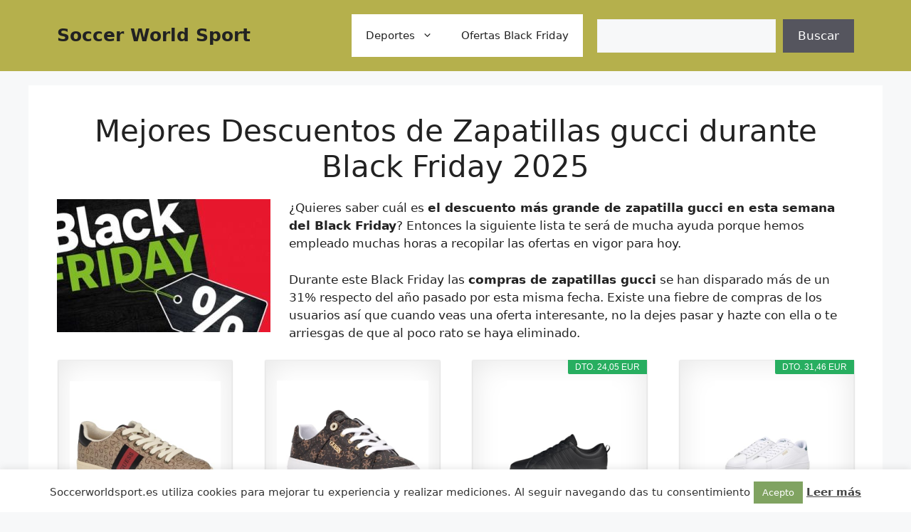

--- FILE ---
content_type: text/html; charset=UTF-8
request_url: https://soccerworldsports.es/ofertas-black-friday/zapatillas-gucci/
body_size: 23909
content:
<!DOCTYPE html>
<html lang="es">
<head>
	<meta charset="UTF-8">
	    <style>
        #wpadminbar #wp-admin-bar-p404_free_top_button .ab-icon:before {
            content: "\f103";
            color: red;
            top: 2px;
        }
    </style>
<meta name='robots' content='index, follow, max-image-preview:large, max-snippet:-1, max-video-preview:-1' />
	<style>img:is([sizes="auto" i], [sizes^="auto," i]) { contain-intrinsic-size: 3000px 1500px }</style>
	<meta name="viewport" content="width=device-width, initial-scale=1">
	<!-- This site is optimized with the Yoast SEO plugin v24.1 - https://yoast.com/wordpress/plugins/seo/ -->
	<title>Zapatillas gucci Black Friday 2025 Rebajas de hasta 60% - Soccerworldsports.es</title><link rel="stylesheet" href="https://soccerworldsports.es/wp-content/cache/min/1/9d04d03d05a432dc20252c677025a01b.css" media="all" data-minify="1" />
	<meta name="description" content="Rebajas de hasta 90% de Zapatillas gucci Black Friday 2025 - Soccerworldsports" />
	<link rel="canonical" href="https://soccerworldsports.es/ofertas-black-friday/zapatillas-gucci/" />
	<meta property="og:locale" content="es_ES" />
	<meta property="og:type" content="article" />
	<meta property="og:title" content="Zapatillas gucci Black Friday 2025 Rebajas de hasta 60% - Soccerworldsports.es" />
	<meta property="og:description" content="Rebajas de hasta 90% de Zapatillas gucci Black Friday 2025 - Soccerworldsports" />
	<meta property="og:url" content="https://soccerworldsports.es/ofertas-black-friday/zapatillas-gucci/" />
	<meta property="og:site_name" content="Soccer World Sport" />
	<meta property="og:image" content="https://soccerworldsports.es/wp-content/uploads/2021/11/black-friday-rebajas-ofertas-300x187.jpg" />
	<meta name="twitter:card" content="summary_large_image" />
	<meta name="twitter:label1" content="Tiempo de lectura" />
	<meta name="twitter:data1" content="1 minuto" />
	<script type="application/ld+json" class="yoast-schema-graph">{"@context":"https://schema.org","@graph":[{"@type":"WebPage","@id":"https://soccerworldsports.es/ofertas-black-friday/zapatillas-gucci/","url":"https://soccerworldsports.es/ofertas-black-friday/zapatillas-gucci/","name":"Zapatillas gucci Black Friday 2025 Rebajas de hasta 60% - Soccerworldsports.es","isPartOf":{"@id":"https://soccerworldsports.es/#website"},"primaryImageOfPage":{"@id":"https://soccerworldsports.es/ofertas-black-friday/zapatillas-gucci/#primaryimage"},"image":{"@id":"https://soccerworldsports.es/ofertas-black-friday/zapatillas-gucci/#primaryimage"},"thumbnailUrl":"https://soccerworldsports.es/wp-content/uploads/2021/11/black-friday-rebajas-ofertas-300x187.jpg","datePublished":"2021-11-18T17:48:06+00:00","dateModified":"2021-11-18T17:48:06+00:00","description":"Rebajas de hasta 90% de Zapatillas gucci Black Friday 2025 - Soccerworldsports","breadcrumb":{"@id":"https://soccerworldsports.es/ofertas-black-friday/zapatillas-gucci/#breadcrumb"},"inLanguage":"es","potentialAction":[{"@type":"ReadAction","target":["https://soccerworldsports.es/ofertas-black-friday/zapatillas-gucci/"]}]},{"@type":"ImageObject","inLanguage":"es","@id":"https://soccerworldsports.es/ofertas-black-friday/zapatillas-gucci/#primaryimage","url":"https://soccerworldsports.es/wp-content/uploads/2021/11/black-friday-rebajas-ofertas-300x187.jpg","contentUrl":"https://soccerworldsports.es/wp-content/uploads/2021/11/black-friday-rebajas-ofertas-300x187.jpg"},{"@type":"BreadcrumbList","@id":"https://soccerworldsports.es/ofertas-black-friday/zapatillas-gucci/#breadcrumb","itemListElement":[{"@type":"ListItem","position":1,"name":"Portada","item":"https://soccerworldsports.es/"},{"@type":"ListItem","position":2,"name":"Ofertas Black Friday","item":"https://soccerworldsports.es/ofertas-black-friday/"},{"@type":"ListItem","position":3,"name":"Zapatillas gucci Black Friday"}]},{"@type":"WebSite","@id":"https://soccerworldsports.es/#website","url":"https://soccerworldsports.es/","name":"Soccer World Sport","description":"Soccer World Sport - Tu tienda de deportes","potentialAction":[{"@type":"SearchAction","target":{"@type":"EntryPoint","urlTemplate":"https://soccerworldsports.es/?s={search_term_string}"},"query-input":{"@type":"PropertyValueSpecification","valueRequired":true,"valueName":"search_term_string"}}],"inLanguage":"es"}]}</script>
	<!-- / Yoast SEO plugin. -->



<link rel="alternate" type="application/rss+xml" title="Soccer World Sport &raquo; Feed" href="https://soccerworldsports.es/feed/" />
<link rel="alternate" type="application/rss+xml" title="Soccer World Sport &raquo; Feed de los comentarios" href="https://soccerworldsports.es/comments/feed/" />


<style id='wp-emoji-styles-inline-css'>

	img.wp-smiley, img.emoji {
		display: inline !important;
		border: none !important;
		box-shadow: none !important;
		height: 1em !important;
		width: 1em !important;
		margin: 0 0.07em !important;
		vertical-align: -0.1em !important;
		background: none !important;
		padding: 0 !important;
	}
</style>

<style id='classic-theme-styles-inline-css'>
/*! This file is auto-generated */
.wp-block-button__link{color:#fff;background-color:#32373c;border-radius:9999px;box-shadow:none;text-decoration:none;padding:calc(.667em + 2px) calc(1.333em + 2px);font-size:1.125em}.wp-block-file__button{background:#32373c;color:#fff;text-decoration:none}
</style>
<style id='global-styles-inline-css'>
:root{--wp--preset--aspect-ratio--square: 1;--wp--preset--aspect-ratio--4-3: 4/3;--wp--preset--aspect-ratio--3-4: 3/4;--wp--preset--aspect-ratio--3-2: 3/2;--wp--preset--aspect-ratio--2-3: 2/3;--wp--preset--aspect-ratio--16-9: 16/9;--wp--preset--aspect-ratio--9-16: 9/16;--wp--preset--color--black: #000000;--wp--preset--color--cyan-bluish-gray: #abb8c3;--wp--preset--color--white: #ffffff;--wp--preset--color--pale-pink: #f78da7;--wp--preset--color--vivid-red: #cf2e2e;--wp--preset--color--luminous-vivid-orange: #ff6900;--wp--preset--color--luminous-vivid-amber: #fcb900;--wp--preset--color--light-green-cyan: #7bdcb5;--wp--preset--color--vivid-green-cyan: #00d084;--wp--preset--color--pale-cyan-blue: #8ed1fc;--wp--preset--color--vivid-cyan-blue: #0693e3;--wp--preset--color--vivid-purple: #9b51e0;--wp--preset--color--contrast: var(--contrast);--wp--preset--color--contrast-2: var(--contrast-2);--wp--preset--color--contrast-3: var(--contrast-3);--wp--preset--color--base: var(--base);--wp--preset--color--base-2: var(--base-2);--wp--preset--color--base-3: var(--base-3);--wp--preset--color--accent: var(--accent);--wp--preset--gradient--vivid-cyan-blue-to-vivid-purple: linear-gradient(135deg,rgba(6,147,227,1) 0%,rgb(155,81,224) 100%);--wp--preset--gradient--light-green-cyan-to-vivid-green-cyan: linear-gradient(135deg,rgb(122,220,180) 0%,rgb(0,208,130) 100%);--wp--preset--gradient--luminous-vivid-amber-to-luminous-vivid-orange: linear-gradient(135deg,rgba(252,185,0,1) 0%,rgba(255,105,0,1) 100%);--wp--preset--gradient--luminous-vivid-orange-to-vivid-red: linear-gradient(135deg,rgba(255,105,0,1) 0%,rgb(207,46,46) 100%);--wp--preset--gradient--very-light-gray-to-cyan-bluish-gray: linear-gradient(135deg,rgb(238,238,238) 0%,rgb(169,184,195) 100%);--wp--preset--gradient--cool-to-warm-spectrum: linear-gradient(135deg,rgb(74,234,220) 0%,rgb(151,120,209) 20%,rgb(207,42,186) 40%,rgb(238,44,130) 60%,rgb(251,105,98) 80%,rgb(254,248,76) 100%);--wp--preset--gradient--blush-light-purple: linear-gradient(135deg,rgb(255,206,236) 0%,rgb(152,150,240) 100%);--wp--preset--gradient--blush-bordeaux: linear-gradient(135deg,rgb(254,205,165) 0%,rgb(254,45,45) 50%,rgb(107,0,62) 100%);--wp--preset--gradient--luminous-dusk: linear-gradient(135deg,rgb(255,203,112) 0%,rgb(199,81,192) 50%,rgb(65,88,208) 100%);--wp--preset--gradient--pale-ocean: linear-gradient(135deg,rgb(255,245,203) 0%,rgb(182,227,212) 50%,rgb(51,167,181) 100%);--wp--preset--gradient--electric-grass: linear-gradient(135deg,rgb(202,248,128) 0%,rgb(113,206,126) 100%);--wp--preset--gradient--midnight: linear-gradient(135deg,rgb(2,3,129) 0%,rgb(40,116,252) 100%);--wp--preset--font-size--small: 13px;--wp--preset--font-size--medium: 20px;--wp--preset--font-size--large: 36px;--wp--preset--font-size--x-large: 42px;--wp--preset--spacing--20: 0.44rem;--wp--preset--spacing--30: 0.67rem;--wp--preset--spacing--40: 1rem;--wp--preset--spacing--50: 1.5rem;--wp--preset--spacing--60: 2.25rem;--wp--preset--spacing--70: 3.38rem;--wp--preset--spacing--80: 5.06rem;--wp--preset--shadow--natural: 6px 6px 9px rgba(0, 0, 0, 0.2);--wp--preset--shadow--deep: 12px 12px 50px rgba(0, 0, 0, 0.4);--wp--preset--shadow--sharp: 6px 6px 0px rgba(0, 0, 0, 0.2);--wp--preset--shadow--outlined: 6px 6px 0px -3px rgba(255, 255, 255, 1), 6px 6px rgba(0, 0, 0, 1);--wp--preset--shadow--crisp: 6px 6px 0px rgba(0, 0, 0, 1);}:where(.is-layout-flex){gap: 0.5em;}:where(.is-layout-grid){gap: 0.5em;}body .is-layout-flex{display: flex;}.is-layout-flex{flex-wrap: wrap;align-items: center;}.is-layout-flex > :is(*, div){margin: 0;}body .is-layout-grid{display: grid;}.is-layout-grid > :is(*, div){margin: 0;}:where(.wp-block-columns.is-layout-flex){gap: 2em;}:where(.wp-block-columns.is-layout-grid){gap: 2em;}:where(.wp-block-post-template.is-layout-flex){gap: 1.25em;}:where(.wp-block-post-template.is-layout-grid){gap: 1.25em;}.has-black-color{color: var(--wp--preset--color--black) !important;}.has-cyan-bluish-gray-color{color: var(--wp--preset--color--cyan-bluish-gray) !important;}.has-white-color{color: var(--wp--preset--color--white) !important;}.has-pale-pink-color{color: var(--wp--preset--color--pale-pink) !important;}.has-vivid-red-color{color: var(--wp--preset--color--vivid-red) !important;}.has-luminous-vivid-orange-color{color: var(--wp--preset--color--luminous-vivid-orange) !important;}.has-luminous-vivid-amber-color{color: var(--wp--preset--color--luminous-vivid-amber) !important;}.has-light-green-cyan-color{color: var(--wp--preset--color--light-green-cyan) !important;}.has-vivid-green-cyan-color{color: var(--wp--preset--color--vivid-green-cyan) !important;}.has-pale-cyan-blue-color{color: var(--wp--preset--color--pale-cyan-blue) !important;}.has-vivid-cyan-blue-color{color: var(--wp--preset--color--vivid-cyan-blue) !important;}.has-vivid-purple-color{color: var(--wp--preset--color--vivid-purple) !important;}.has-black-background-color{background-color: var(--wp--preset--color--black) !important;}.has-cyan-bluish-gray-background-color{background-color: var(--wp--preset--color--cyan-bluish-gray) !important;}.has-white-background-color{background-color: var(--wp--preset--color--white) !important;}.has-pale-pink-background-color{background-color: var(--wp--preset--color--pale-pink) !important;}.has-vivid-red-background-color{background-color: var(--wp--preset--color--vivid-red) !important;}.has-luminous-vivid-orange-background-color{background-color: var(--wp--preset--color--luminous-vivid-orange) !important;}.has-luminous-vivid-amber-background-color{background-color: var(--wp--preset--color--luminous-vivid-amber) !important;}.has-light-green-cyan-background-color{background-color: var(--wp--preset--color--light-green-cyan) !important;}.has-vivid-green-cyan-background-color{background-color: var(--wp--preset--color--vivid-green-cyan) !important;}.has-pale-cyan-blue-background-color{background-color: var(--wp--preset--color--pale-cyan-blue) !important;}.has-vivid-cyan-blue-background-color{background-color: var(--wp--preset--color--vivid-cyan-blue) !important;}.has-vivid-purple-background-color{background-color: var(--wp--preset--color--vivid-purple) !important;}.has-black-border-color{border-color: var(--wp--preset--color--black) !important;}.has-cyan-bluish-gray-border-color{border-color: var(--wp--preset--color--cyan-bluish-gray) !important;}.has-white-border-color{border-color: var(--wp--preset--color--white) !important;}.has-pale-pink-border-color{border-color: var(--wp--preset--color--pale-pink) !important;}.has-vivid-red-border-color{border-color: var(--wp--preset--color--vivid-red) !important;}.has-luminous-vivid-orange-border-color{border-color: var(--wp--preset--color--luminous-vivid-orange) !important;}.has-luminous-vivid-amber-border-color{border-color: var(--wp--preset--color--luminous-vivid-amber) !important;}.has-light-green-cyan-border-color{border-color: var(--wp--preset--color--light-green-cyan) !important;}.has-vivid-green-cyan-border-color{border-color: var(--wp--preset--color--vivid-green-cyan) !important;}.has-pale-cyan-blue-border-color{border-color: var(--wp--preset--color--pale-cyan-blue) !important;}.has-vivid-cyan-blue-border-color{border-color: var(--wp--preset--color--vivid-cyan-blue) !important;}.has-vivid-purple-border-color{border-color: var(--wp--preset--color--vivid-purple) !important;}.has-vivid-cyan-blue-to-vivid-purple-gradient-background{background: var(--wp--preset--gradient--vivid-cyan-blue-to-vivid-purple) !important;}.has-light-green-cyan-to-vivid-green-cyan-gradient-background{background: var(--wp--preset--gradient--light-green-cyan-to-vivid-green-cyan) !important;}.has-luminous-vivid-amber-to-luminous-vivid-orange-gradient-background{background: var(--wp--preset--gradient--luminous-vivid-amber-to-luminous-vivid-orange) !important;}.has-luminous-vivid-orange-to-vivid-red-gradient-background{background: var(--wp--preset--gradient--luminous-vivid-orange-to-vivid-red) !important;}.has-very-light-gray-to-cyan-bluish-gray-gradient-background{background: var(--wp--preset--gradient--very-light-gray-to-cyan-bluish-gray) !important;}.has-cool-to-warm-spectrum-gradient-background{background: var(--wp--preset--gradient--cool-to-warm-spectrum) !important;}.has-blush-light-purple-gradient-background{background: var(--wp--preset--gradient--blush-light-purple) !important;}.has-blush-bordeaux-gradient-background{background: var(--wp--preset--gradient--blush-bordeaux) !important;}.has-luminous-dusk-gradient-background{background: var(--wp--preset--gradient--luminous-dusk) !important;}.has-pale-ocean-gradient-background{background: var(--wp--preset--gradient--pale-ocean) !important;}.has-electric-grass-gradient-background{background: var(--wp--preset--gradient--electric-grass) !important;}.has-midnight-gradient-background{background: var(--wp--preset--gradient--midnight) !important;}.has-small-font-size{font-size: var(--wp--preset--font-size--small) !important;}.has-medium-font-size{font-size: var(--wp--preset--font-size--medium) !important;}.has-large-font-size{font-size: var(--wp--preset--font-size--large) !important;}.has-x-large-font-size{font-size: var(--wp--preset--font-size--x-large) !important;}
:where(.wp-block-post-template.is-layout-flex){gap: 1.25em;}:where(.wp-block-post-template.is-layout-grid){gap: 1.25em;}
:where(.wp-block-columns.is-layout-flex){gap: 2em;}:where(.wp-block-columns.is-layout-grid){gap: 2em;}
:root :where(.wp-block-pullquote){font-size: 1.5em;line-height: 1.6;}
</style>




<style id='generate-style-inline-css'>
body{background-color:var(--base-2);color:var(--contrast);}a{color:var(--accent);}a{text-decoration:underline;}.entry-title a, .site-branding a, a.button, .wp-block-button__link, .main-navigation a{text-decoration:none;}a:hover, a:focus, a:active{color:var(--contrast);}.wp-block-group__inner-container{max-width:1200px;margin-left:auto;margin-right:auto;}:root{--contrast:#222222;--contrast-2:#575760;--contrast-3:#b2b2be;--base:#f0f0f0;--base-2:#f7f8f9;--base-3:#ffffff;--accent:#1e73be;}:root .has-contrast-color{color:var(--contrast);}:root .has-contrast-background-color{background-color:var(--contrast);}:root .has-contrast-2-color{color:var(--contrast-2);}:root .has-contrast-2-background-color{background-color:var(--contrast-2);}:root .has-contrast-3-color{color:var(--contrast-3);}:root .has-contrast-3-background-color{background-color:var(--contrast-3);}:root .has-base-color{color:var(--base);}:root .has-base-background-color{background-color:var(--base);}:root .has-base-2-color{color:var(--base-2);}:root .has-base-2-background-color{background-color:var(--base-2);}:root .has-base-3-color{color:var(--base-3);}:root .has-base-3-background-color{background-color:var(--base-3);}:root .has-accent-color{color:var(--accent);}:root .has-accent-background-color{background-color:var(--accent);}.top-bar{background-color:#636363;color:#ffffff;}.top-bar a{color:#ffffff;}.top-bar a:hover{color:#303030;}.site-header{background-color:#b5b04c;}.main-title a,.main-title a:hover{color:var(--contrast);}.site-description{color:var(--contrast-2);}.main-navigation,.main-navigation ul ul{background-color:var(--base-3);}.main-navigation .main-nav ul li a, .main-navigation .menu-toggle, .main-navigation .menu-bar-items{color:var(--contrast);}.main-navigation .main-nav ul li:not([class*="current-menu-"]):hover > a, .main-navigation .main-nav ul li:not([class*="current-menu-"]):focus > a, .main-navigation .main-nav ul li.sfHover:not([class*="current-menu-"]) > a, .main-navigation .menu-bar-item:hover > a, .main-navigation .menu-bar-item.sfHover > a{color:var(--accent);}button.menu-toggle:hover,button.menu-toggle:focus{color:var(--contrast);}.main-navigation .main-nav ul li[class*="current-menu-"] > a{color:var(--accent);}.navigation-search input[type="search"],.navigation-search input[type="search"]:active, .navigation-search input[type="search"]:focus, .main-navigation .main-nav ul li.search-item.active > a, .main-navigation .menu-bar-items .search-item.active > a{color:var(--accent);}.main-navigation ul ul{background-color:var(--base);}.separate-containers .inside-article, .separate-containers .comments-area, .separate-containers .page-header, .one-container .container, .separate-containers .paging-navigation, .inside-page-header{background-color:var(--base-3);}.entry-title a{color:var(--contrast);}.entry-title a:hover{color:var(--contrast-2);}.entry-meta{color:var(--contrast-2);}.sidebar .widget{background-color:var(--base-3);}.footer-widgets{background-color:var(--base-3);}.site-info{background-color:var(--base-3);}input[type="text"],input[type="email"],input[type="url"],input[type="password"],input[type="search"],input[type="tel"],input[type="number"],textarea,select{color:var(--contrast);background-color:var(--base-2);border-color:var(--base);}input[type="text"]:focus,input[type="email"]:focus,input[type="url"]:focus,input[type="password"]:focus,input[type="search"]:focus,input[type="tel"]:focus,input[type="number"]:focus,textarea:focus,select:focus{color:var(--contrast);background-color:var(--base-2);border-color:var(--contrast-3);}button,html input[type="button"],input[type="reset"],input[type="submit"],a.button,a.wp-block-button__link:not(.has-background){color:#ffffff;background-color:#55555e;}button:hover,html input[type="button"]:hover,input[type="reset"]:hover,input[type="submit"]:hover,a.button:hover,button:focus,html input[type="button"]:focus,input[type="reset"]:focus,input[type="submit"]:focus,a.button:focus,a.wp-block-button__link:not(.has-background):active,a.wp-block-button__link:not(.has-background):focus,a.wp-block-button__link:not(.has-background):hover{color:#ffffff;background-color:#3f4047;}a.generate-back-to-top{background-color:rgba( 0,0,0,0.4 );color:#ffffff;}a.generate-back-to-top:hover,a.generate-back-to-top:focus{background-color:rgba( 0,0,0,0.6 );color:#ffffff;}:root{--gp-search-modal-bg-color:var(--base-3);--gp-search-modal-text-color:var(--contrast);--gp-search-modal-overlay-bg-color:rgba(0,0,0,0.2);}@media (max-width: 768px){.main-navigation .menu-bar-item:hover > a, .main-navigation .menu-bar-item.sfHover > a{background:none;color:var(--contrast);}}.nav-below-header .main-navigation .inside-navigation.grid-container, .nav-above-header .main-navigation .inside-navigation.grid-container{padding:0px 20px 0px 20px;}.site-main .wp-block-group__inner-container{padding:40px;}.separate-containers .paging-navigation{padding-top:20px;padding-bottom:20px;}.entry-content .alignwide, body:not(.no-sidebar) .entry-content .alignfull{margin-left:-40px;width:calc(100% + 80px);max-width:calc(100% + 80px);}.rtl .menu-item-has-children .dropdown-menu-toggle{padding-left:20px;}.rtl .main-navigation .main-nav ul li.menu-item-has-children > a{padding-right:20px;}@media (max-width:768px){.separate-containers .inside-article, .separate-containers .comments-area, .separate-containers .page-header, .separate-containers .paging-navigation, .one-container .site-content, .inside-page-header{padding:30px;}.site-main .wp-block-group__inner-container{padding:30px;}.inside-top-bar{padding-right:30px;padding-left:30px;}.inside-header{padding-right:30px;padding-left:30px;}.widget-area .widget{padding-top:30px;padding-right:30px;padding-bottom:30px;padding-left:30px;}.footer-widgets-container{padding-top:30px;padding-right:30px;padding-bottom:30px;padding-left:30px;}.inside-site-info{padding-right:30px;padding-left:30px;}.entry-content .alignwide, body:not(.no-sidebar) .entry-content .alignfull{margin-left:-30px;width:calc(100% + 60px);max-width:calc(100% + 60px);}.one-container .site-main .paging-navigation{margin-bottom:20px;}}/* End cached CSS */.is-right-sidebar{width:30%;}.is-left-sidebar{width:30%;}.site-content .content-area{width:100%;}@media (max-width: 768px){.main-navigation .menu-toggle,.sidebar-nav-mobile:not(#sticky-placeholder){display:block;}.main-navigation ul,.gen-sidebar-nav,.main-navigation:not(.slideout-navigation):not(.toggled) .main-nav > ul,.has-inline-mobile-toggle #site-navigation .inside-navigation > *:not(.navigation-search):not(.main-nav){display:none;}.nav-align-right .inside-navigation,.nav-align-center .inside-navigation{justify-content:space-between;}.has-inline-mobile-toggle .mobile-menu-control-wrapper{display:flex;flex-wrap:wrap;}.has-inline-mobile-toggle .inside-header{flex-direction:row;text-align:left;flex-wrap:wrap;}.has-inline-mobile-toggle .header-widget,.has-inline-mobile-toggle #site-navigation{flex-basis:100%;}.nav-float-left .has-inline-mobile-toggle #site-navigation{order:10;}}
.dynamic-author-image-rounded{border-radius:100%;}.dynamic-featured-image, .dynamic-author-image{vertical-align:middle;}.one-container.blog .dynamic-content-template:not(:last-child), .one-container.archive .dynamic-content-template:not(:last-child){padding-bottom:0px;}.dynamic-entry-excerpt > p:last-child{margin-bottom:0px;}
</style>

<script src="https://soccerworldsports.es/wp-includes/js/jquery/jquery.min.js?ver=3.7.1" id="jquery-core-js" defer></script>

<script id="cookie-law-info-js-extra">
var Cli_Data = {"nn_cookie_ids":[],"cookielist":[],"non_necessary_cookies":[],"ccpaEnabled":"","ccpaRegionBased":"","ccpaBarEnabled":"","strictlyEnabled":["necessary","obligatoire"],"ccpaType":"gdpr","js_blocking":"1","custom_integration":"","triggerDomRefresh":"","secure_cookies":""};
var cli_cookiebar_settings = {"animate_speed_hide":"500","animate_speed_show":"500","background":"#FFF","border":"#b1a6a6c2","border_on":"","button_1_button_colour":"#80a361","button_1_button_hover":"#66824e","button_1_link_colour":"#fff","button_1_as_button":"1","button_1_new_win":"","button_2_button_colour":"#333","button_2_button_hover":"#292929","button_2_link_colour":"#444","button_2_as_button":"","button_2_hidebar":"","button_3_button_colour":"#dedfe0","button_3_button_hover":"#b2b2b3","button_3_link_colour":"#333333","button_3_as_button":"1","button_3_new_win":"","button_4_button_colour":"#dedfe0","button_4_button_hover":"#b2b2b3","button_4_link_colour":"#333333","button_4_as_button":"1","button_7_button_colour":"#61a229","button_7_button_hover":"#4e8221","button_7_link_colour":"#fff","button_7_as_button":"1","button_7_new_win":"","font_family":"inherit","header_fix":"","notify_animate_hide":"1","notify_animate_show":"","notify_div_id":"#cookie-law-info-bar","notify_position_horizontal":"right","notify_position_vertical":"bottom","scroll_close":"","scroll_close_reload":"","accept_close_reload":"","reject_close_reload":"","showagain_tab":"","showagain_background":"#fff","showagain_border":"#000","showagain_div_id":"#cookie-law-info-again","showagain_x_position":"100px","text":"#333333","show_once_yn":"","show_once":"10000","logging_on":"","as_popup":"","popup_overlay":"1","bar_heading_text":"","cookie_bar_as":"banner","popup_showagain_position":"bottom-right","widget_position":"left"};
var log_object = {"ajax_url":"https:\/\/soccerworldsports.es\/wp-admin\/admin-ajax.php"};
</script>

<link rel="https://api.w.org/" href="https://soccerworldsports.es/wp-json/" /><link rel="alternate" title="JSON" type="application/json" href="https://soccerworldsports.es/wp-json/wp/v2/pages/282" /><link rel="EditURI" type="application/rsd+xml" title="RSD" href="https://soccerworldsports.es/xmlrpc.php?rsd" />
<meta name="generator" content="WordPress 6.8.3" />
<link rel='shortlink' href='https://soccerworldsports.es/?p=282' />
<link rel="alternate" title="oEmbed (JSON)" type="application/json+oembed" href="https://soccerworldsports.es/wp-json/oembed/1.0/embed?url=https%3A%2F%2Fsoccerworldsports.es%2Fofertas-black-friday%2Fzapatillas-gucci%2F" />
<link rel="alternate" title="oEmbed (XML)" type="text/xml+oembed" href="https://soccerworldsports.es/wp-json/oembed/1.0/embed?url=https%3A%2F%2Fsoccerworldsports.es%2Fofertas-black-friday%2Fzapatillas-gucci%2F&#038;format=xml" />
<style type="text/css">.aawp .aawp-tb__row--highlight{background-color:#256aaf;}.aawp .aawp-tb__row--highlight{color:#256aaf;}.aawp .aawp-tb__row--highlight a{color:#256aaf;}</style><link rel="icon" href="https://soccerworldsports.es/wp-content/uploads/2022/02/cropped-SC-32x32.jpg" sizes="32x32" />
<link rel="icon" href="https://soccerworldsports.es/wp-content/uploads/2022/02/cropped-SC-192x192.jpg" sizes="192x192" />
<link rel="apple-touch-icon" href="https://soccerworldsports.es/wp-content/uploads/2022/02/cropped-SC-180x180.jpg" />
<meta name="msapplication-TileImage" content="https://soccerworldsports.es/wp-content/uploads/2022/02/cropped-SC-270x270.jpg" />
		<style id="wp-custom-css">
			.page .entry-title {
display: none;
}		</style>
		</head>

<body data-rsssl=1 class="wp-singular page-template-default page page-id-282 page-child parent-pageid-9 wp-embed-responsive wp-theme-generatepress aawp-custom post-image-aligned-center sticky-menu-fade no-sidebar nav-float-right separate-containers header-aligned-left dropdown-hover" itemtype="https://schema.org/WebPage" itemscope>
	<a class="screen-reader-text skip-link" href="#content" title="Saltar al contenido">Saltar al contenido</a>		<header class="site-header has-inline-mobile-toggle" id="masthead" aria-label="Sitio"  itemtype="https://schema.org/WPHeader" itemscope>
			<div class="inside-header grid-container">
				<div class="site-branding">
						<p class="main-title" itemprop="headline">
					<a href="https://soccerworldsports.es/" rel="home">Soccer World Sport</a>
				</p>
						
					</div>	<nav class="main-navigation mobile-menu-control-wrapper" id="mobile-menu-control-wrapper" aria-label="Cambiar a móvil">
				<button data-nav="site-navigation" class="menu-toggle" aria-controls="primary-menu" aria-expanded="false">
			<span class="gp-icon icon-menu-bars"><svg viewBox="0 0 512 512" aria-hidden="true" xmlns="http://www.w3.org/2000/svg" width="1em" height="1em"><path d="M0 96c0-13.255 10.745-24 24-24h464c13.255 0 24 10.745 24 24s-10.745 24-24 24H24c-13.255 0-24-10.745-24-24zm0 160c0-13.255 10.745-24 24-24h464c13.255 0 24 10.745 24 24s-10.745 24-24 24H24c-13.255 0-24-10.745-24-24zm0 160c0-13.255 10.745-24 24-24h464c13.255 0 24 10.745 24 24s-10.745 24-24 24H24c-13.255 0-24-10.745-24-24z" /></svg><svg viewBox="0 0 512 512" aria-hidden="true" xmlns="http://www.w3.org/2000/svg" width="1em" height="1em"><path d="M71.029 71.029c9.373-9.372 24.569-9.372 33.942 0L256 222.059l151.029-151.03c9.373-9.372 24.569-9.372 33.942 0 9.372 9.373 9.372 24.569 0 33.942L289.941 256l151.03 151.029c9.372 9.373 9.372 24.569 0 33.942-9.373 9.372-24.569 9.372-33.942 0L256 289.941l-151.029 151.03c-9.373 9.372-24.569 9.372-33.942 0-9.372-9.373-9.372-24.569 0-33.942L222.059 256 71.029 104.971c-9.372-9.373-9.372-24.569 0-33.942z" /></svg></span><span class="screen-reader-text">Menú</span>		</button>
	</nav>
			<nav class="main-navigation sub-menu-right" id="site-navigation" aria-label="Principal"  itemtype="https://schema.org/SiteNavigationElement" itemscope>
			<div class="inside-navigation grid-container">
								<button class="menu-toggle" aria-controls="primary-menu" aria-expanded="false">
					<span class="gp-icon icon-menu-bars"><svg viewBox="0 0 512 512" aria-hidden="true" xmlns="http://www.w3.org/2000/svg" width="1em" height="1em"><path d="M0 96c0-13.255 10.745-24 24-24h464c13.255 0 24 10.745 24 24s-10.745 24-24 24H24c-13.255 0-24-10.745-24-24zm0 160c0-13.255 10.745-24 24-24h464c13.255 0 24 10.745 24 24s-10.745 24-24 24H24c-13.255 0-24-10.745-24-24zm0 160c0-13.255 10.745-24 24-24h464c13.255 0 24 10.745 24 24s-10.745 24-24 24H24c-13.255 0-24-10.745-24-24z" /></svg><svg viewBox="0 0 512 512" aria-hidden="true" xmlns="http://www.w3.org/2000/svg" width="1em" height="1em"><path d="M71.029 71.029c9.373-9.372 24.569-9.372 33.942 0L256 222.059l151.029-151.03c9.373-9.372 24.569-9.372 33.942 0 9.372 9.373 9.372 24.569 0 33.942L289.941 256l151.03 151.029c9.372 9.373 9.372 24.569 0 33.942-9.373 9.372-24.569 9.372-33.942 0L256 289.941l-151.029 151.03c-9.373 9.372-24.569 9.372-33.942 0-9.372-9.373-9.372-24.569 0-33.942L222.059 256 71.029 104.971c-9.372-9.373-9.372-24.569 0-33.942z" /></svg></span><span class="screen-reader-text">Menú</span>				</button>
				<div id="primary-menu" class="main-nav"><ul id="menu-menu1" class=" menu sf-menu"><li id="menu-item-5234" class="menu-item menu-item-type-custom menu-item-object-custom menu-item-has-children menu-item-5234"><a>Deportes<span role="presentation" class="dropdown-menu-toggle"><span class="gp-icon icon-arrow"><svg viewBox="0 0 330 512" aria-hidden="true" xmlns="http://www.w3.org/2000/svg" width="1em" height="1em"><path d="M305.913 197.085c0 2.266-1.133 4.815-2.833 6.514L171.087 335.593c-1.7 1.7-4.249 2.832-6.515 2.832s-4.815-1.133-6.515-2.832L26.064 203.599c-1.7-1.7-2.832-4.248-2.832-6.514s1.132-4.816 2.832-6.515l14.162-14.163c1.7-1.699 3.966-2.832 6.515-2.832 2.266 0 4.815 1.133 6.515 2.832l111.316 111.317 111.316-111.317c1.7-1.699 4.249-2.832 6.515-2.832s4.815 1.133 6.515 2.832l14.162 14.163c1.7 1.7 2.833 4.249 2.833 6.515z" /></svg></span></span></a>
<ul class="sub-menu">
	<li id="menu-item-5235" class="menu-item menu-item-type-custom menu-item-object-custom menu-item-5235"><a href="https://soccerworldsports.es/airsoft/">Accesorios de Airsoft</a></li>
	<li id="menu-item-5236" class="menu-item menu-item-type-custom menu-item-object-custom menu-item-5236"><a href="https://soccerworldsports.es/alpinismo/">Accesorios de alpinismo</a></li>
	<li id="menu-item-5237" class="menu-item menu-item-type-custom menu-item-object-custom menu-item-5237"><a href="https://soccerworldsports.es/badminton/">Accesorios de badminton</a></li>
	<li id="menu-item-5238" class="menu-item menu-item-type-custom menu-item-object-custom menu-item-5238"><a href="https://soccerworldsports.es/baloncesto/">Accesorios de baloncesto</a></li>
	<li id="menu-item-5239" class="menu-item menu-item-type-custom menu-item-object-custom menu-item-5239"><a href="https://soccerworldsports.es/billar/">Accesorios de billar</a></li>
	<li id="menu-item-5240" class="menu-item menu-item-type-custom menu-item-object-custom menu-item-5240"><a href="https://soccerworldsports.es/boxeo/">Accesorios de boxeo</a></li>
	<li id="menu-item-5241" class="menu-item menu-item-type-custom menu-item-object-custom menu-item-5241"><a href="https://soccerworldsports.es/buceo/">Accesorios de buceo</a></li>
	<li id="menu-item-5242" class="menu-item menu-item-type-custom menu-item-object-custom menu-item-5242"><a href="https://soccerworldsports.es/ciclismo/">Accesorios de ciclismo</a></li>
	<li id="menu-item-5243" class="menu-item menu-item-type-custom menu-item-object-custom menu-item-5243"><a href="https://soccerworldsports.es/crossfit/">Accesorios de crossfit</a></li>
	<li id="menu-item-5244" class="menu-item menu-item-type-custom menu-item-object-custom menu-item-5244"><a href="https://soccerworldsports.es/dardos/">Accesorios de dardos</a></li>
	<li id="menu-item-5245" class="menu-item menu-item-type-custom menu-item-object-custom menu-item-5245"><a href="https://soccerworldsports.es/futbol/">Accesorios de futbol</a></li>
	<li id="menu-item-5246" class="menu-item menu-item-type-custom menu-item-object-custom menu-item-5246"><a href="https://soccerworldsports.es/futbol-sala/">Accesorios de futbol sala</a></li>
	<li id="menu-item-5247" class="menu-item menu-item-type-custom menu-item-object-custom menu-item-5247"><a href="https://soccerworldsports.es/gimnasia-ritmica/">Accesorios de gimnasia rítmica</a></li>
	<li id="menu-item-5248" class="menu-item menu-item-type-custom menu-item-object-custom menu-item-5248"><a href="https://soccerworldsports.es/hockey-hielo/">Accesorios de hockey hielo</a></li>
	<li id="menu-item-5249" class="menu-item menu-item-type-custom menu-item-object-custom menu-item-5249"><a href="https://soccerworldsports.es/hockey-hierba/">Accesorios de hockey hierba</a></li>
	<li id="menu-item-5250" class="menu-item menu-item-type-custom menu-item-object-custom menu-item-5250"><a href="https://soccerworldsports.es/jiu-jitsu/">Accesorios de jiu jitsu</a></li>
	<li id="menu-item-5251" class="menu-item menu-item-type-custom menu-item-object-custom menu-item-5251"><a href="https://soccerworldsports.es/judo/">Accesorios de judo</a></li>
	<li id="menu-item-5252" class="menu-item menu-item-type-custom menu-item-object-custom menu-item-5252"><a href="https://soccerworldsports.es/paddle-surf/">Accesorios de paddle surf</a></li>
	<li id="menu-item-5253" class="menu-item menu-item-type-custom menu-item-object-custom menu-item-5253"><a href="https://soccerworldsports.es/patinaje/">Accesorios de patinaje</a></li>
	<li id="menu-item-5254" class="menu-item menu-item-type-custom menu-item-object-custom menu-item-5254"><a href="https://soccerworldsports.es/patinetes/">Accesorios de patinetes</a></li>
</ul>
</li>
<li id="menu-item-301" class="menu-item menu-item-type-custom menu-item-object-custom menu-item-301"><a href="https://soccerworldsports.es/ofertas-black-friday/">Ofertas Black Friday</a></li>
</ul></div>			</div>
		</nav>
					<div class="header-widget">
				<aside id="block-8" class="widget inner-padding widget_block widget_search"><form role="search" method="get" action="https://soccerworldsports.es/" class="wp-block-search__button-outside wp-block-search__text-button wp-block-search"    ><label class="wp-block-search__label screen-reader-text" for="wp-block-search__input-1" >Buscar</label><div class="wp-block-search__inside-wrapper " ><input class="wp-block-search__input" id="wp-block-search__input-1" placeholder="" value="" type="search" name="s" required /><button aria-label="Buscar" class="wp-block-search__button wp-element-button" type="submit" >Buscar</button></div></form></aside>			</div>
						</div>
		</header>
		
	<div class="site grid-container container hfeed" id="page">
				<div class="site-content" id="content">
			
	<div class="content-area" id="primary">
		<main class="site-main" id="main">
			
<article id="post-282" class="post-282 page type-page status-publish" itemtype="https://schema.org/CreativeWork" itemscope>
	<div class="inside-article">
		
		<div class="entry-content" itemprop="text">
			<h1 style="text-align: center;">Mejores Descuentos de Zapatillas gucci durante Black Friday 2025</h1>
<p><img fetchpriority="high" decoding="async" class="size-medium wp-image-39 alignleft" src="https://soccerworldsports.es/wp-content/uploads/2021/11/black-friday-rebajas-ofertas-300x187.jpg" alt="" width="300" height="187" srcset="https://soccerworldsports.es/wp-content/uploads/2021/11/black-friday-rebajas-ofertas-300x187.jpg 300w, https://soccerworldsports.es/wp-content/uploads/2021/11/black-friday-rebajas-ofertas.jpg 400w" sizes="(max-width: 300px) 100vw, 300px" />¿Quieres saber cuál es <strong>el descuento más grande de zapatilla gucci en esta semana del Black Friday</strong>? Entonces la siguiente lista te será de mucha ayuda porque hemos empleado muchas horas a recopilar las ofertas en vigor para hoy.</p>
<p>Durante este Black Friday las <strong>compras de zapatillas gucci</strong> se han disparado más de un 31% respecto del año pasado por esta misma fecha. Existe una fiebre de compras de los usuarios así que cuando veas una oferta interesante, no la dejes pasar y hazte con ella o te arriesgas de que al poco rato se haya eliminado.<br />

<div class="aawp">
    <div class="aawp-grid aawp-grid--col-4">

            
        <div class="aawp-grid__item">
            
<div class="aawp-product aawp-product--vertical aawp-product--style-light aawp-product--bestseller aawp-product--ribbon"  data-aawp-product-id="B0CPB15FRD" data-aawp-product-title="GUESS Lomynz Zapatillas Hombre Light Brown Logo Multi 230 44 EU">

    
    <a class="aawp-product__image--link aawp-product__image"
       href="https://www.amazon.es/dp/B0CPB15FRD?tag=fridayblack2-21&linkCode=ogi&th=1&psc=1&keywords=zapatillas%20gucci" title="GUESS Lomynz, Zapatillas Hombre, Light Brown Logo Multi 230, 44 EU" rel="nofollow" target="_blank" style="background-image: url('https://m.media-amazon.com/images/I/41eEu1tDLZL.jpg');">
        <img decoding="async" class="aawp-product__image-spacer" src="https://soccerworldsports.es/wp-content/plugins/aawp/public/assets/img/thumb-spacer.png" alt="GUESS Lomynz, Zapatillas Hombre, Light Brown Logo Multi 230, 44 EU" />
    </a>

    <div class="aawp-product__content">
        <a class="aawp-product__title" href="https://www.amazon.es/dp/B0CPB15FRD?tag=fridayblack2-21&linkCode=ogi&th=1&psc=1&keywords=zapatillas%20gucci" title="GUESS Lomynz, Zapatillas Hombre, Light Brown Logo Multi 230, 44 EU" rel="nofollow" target="_blank">
            GUESS Lomynz, Zapatillas Hombre, Light Brown Logo...        </a>

        <div class="aawp-product__meta">
            
            <a class="aawp-check-prime" href="https://www.amazon.es/gp/prime/?tag=fridayblack2-21" title="Amazon Prime" rel="nofollow" target="_blank"></a>        </div>
    </div>

    <div class="aawp-product__footer">

        <div class="aawp-product__pricing">

            
                            <span class="aawp-product__price aawp-product__price--current">51,52 EUR</span>
                    </div>

                <a class="aawp-button aawp-button--buy aawp-button aawp-button--orange rounded shadow aawp-button--icon aawp-button--icon-black" href="https://www.amazon.es/dp/B0CPB15FRD?tag=fridayblack2-21&#038;linkCode=ogi&#038;th=1&#038;psc=1&#038;keywords=zapatillas%20gucci" title="Comprar en Amazon" target="_blank" rel="nofollow">Comprar en Amazon</a>
            </div>
</div>
        </div>

            
        <div class="aawp-grid__item">
            
<div class="aawp-product aawp-product--vertical aawp-product--style-light aawp-product--bestseller aawp-product--ribbon"  data-aawp-product-id="B09TRHJHCP" data-aawp-product-title="GUESS Loven3 - Zapatillas para Mujer marrón  Brown Multi Fabric  41 EU">

    
    <a class="aawp-product__image--link aawp-product__image"
       href="https://www.amazon.es/dp/B09TRHJHCP?tag=fridayblack2-21&linkCode=osi&th=1&psc=1&keywords=zapatillas%20gucci" title="GUESS Loven3 - Zapatillas para Mujer, marrón (Brown Multi Fabric), 41 EU" rel="nofollow" target="_blank" style="background-image: url('https://m.media-amazon.com/images/I/416PWAFWDfL.jpg');">
        <img decoding="async" class="aawp-product__image-spacer" src="https://soccerworldsports.es/wp-content/plugins/aawp/public/assets/img/thumb-spacer.png" alt="GUESS Loven3 - Zapatillas para Mujer, marrón (Brown Multi Fabric), 41 EU" />
    </a>

    <div class="aawp-product__content">
        <a class="aawp-product__title" href="https://www.amazon.es/dp/B09TRHJHCP?tag=fridayblack2-21&linkCode=osi&th=1&psc=1&keywords=zapatillas%20gucci" title="GUESS Loven3 - Zapatillas para Mujer, marrón (Brown Multi Fabric), 41 EU" rel="nofollow" target="_blank">
            GUESS Loven3 - Zapatillas para Mujer, marrón...        </a>

        <div class="aawp-product__meta">
            
            <a class="aawp-check-prime" href="https://www.amazon.es/gp/prime/?tag=fridayblack2-21" title="Amazon Prime" rel="nofollow" target="_blank"></a>        </div>
    </div>

    <div class="aawp-product__footer">

        <div class="aawp-product__pricing">

            
                            <span class="aawp-product__price aawp-product__price--current">63,39 EUR</span>
                    </div>

                <a class="aawp-button aawp-button--buy aawp-button aawp-button--orange rounded shadow aawp-button--icon aawp-button--icon-black" href="https://www.amazon.es/dp/B09TRHJHCP?tag=fridayblack2-21&#038;linkCode=osi&#038;th=1&#038;psc=1&#038;keywords=zapatillas%20gucci" title="Comprar en Amazon" target="_blank" rel="nofollow">Comprar en Amazon</a>
            </div>
</div>
        </div>

            
        <div class="aawp-grid__item">
            
<div class="aawp-product aawp-product--vertical aawp-product--ribbon aawp-product--sale aawp-product--style-light aawp-product--bestseller"  data-aawp-product-id="B0BN6JQR3K" data-aawp-product-title="adidas VS Pace 2.0 Shoes Zapatillas Unisex adulto Core Black / Core Black / Core Black 45 1/3 EU">

    <span class="aawp-product__ribbon aawp-product__ribbon--sale">Dto. 24,05 EUR</span>
    <a class="aawp-product__image--link aawp-product__image"
       href="https://www.amazon.es/dp/B0BN6JQR3K?tag=fridayblack2-21&linkCode=ogi&th=1&psc=1&keywords=zapatillas%20gucci" title="adidas VS Pace 2.0 Shoes, Zapatillas Unisex adulto, Core Black / Core Black / Core Black, 45 1/3 EU" rel="nofollow" target="_blank" style="background-image: url('https://m.media-amazon.com/images/I/21CRLGReUYL.jpg');">
        <img decoding="async" class="aawp-product__image-spacer" src="https://soccerworldsports.es/wp-content/plugins/aawp/public/assets/img/thumb-spacer.png" alt="adidas VS Pace 2.0 Shoes, Zapatillas Unisex adulto, Core Black / Core Black / Core Black, 45 1/3 EU" />
    </a>

    <div class="aawp-product__content">
        <a class="aawp-product__title" href="https://www.amazon.es/dp/B0BN6JQR3K?tag=fridayblack2-21&linkCode=ogi&th=1&psc=1&keywords=zapatillas%20gucci" title="adidas VS Pace 2.0 Shoes, Zapatillas Unisex adulto, Core Black / Core Black / Core Black, 45 1/3 EU" rel="nofollow" target="_blank">
            adidas VS Pace 2.0 Shoes, Zapatillas Unisex...        </a>

        <div class="aawp-product__meta">
            
            <a class="aawp-check-prime" href="https://www.amazon.es/gp/prime/?tag=fridayblack2-21" title="Amazon Prime" rel="nofollow" target="_blank"></a>        </div>
    </div>

    <div class="aawp-product__footer">

        <div class="aawp-product__pricing">

                            <span class="aawp-product__price aawp-product__price--old">55,00 EUR</span>
            
                            <span class="aawp-product__price aawp-product__price--current">30,95 EUR</span>
                    </div>

                <a class="aawp-button aawp-button--buy aawp-button aawp-button--orange rounded shadow aawp-button--icon aawp-button--icon-black" href="https://www.amazon.es/dp/B0BN6JQR3K?tag=fridayblack2-21&#038;linkCode=ogi&#038;th=1&#038;psc=1&#038;keywords=zapatillas%20gucci" title="Comprar en Amazon" target="_blank" rel="nofollow">Comprar en Amazon</a>
            </div>
</div>
        </div>

            
        <div class="aawp-grid__item">
            
<div class="aawp-product aawp-product--vertical aawp-product--ribbon aawp-product--sale aawp-product--style-light aawp-product--bestseller"  data-aawp-product-id="B0BLCPGSQ9" data-aawp-product-title="PUMA Smash 3.0 L Zapatillas Unisex adulto White Malachite Gold 42 EU">

    <span class="aawp-product__ribbon aawp-product__ribbon--sale">Dto. 31,46 EUR</span>
    <a class="aawp-product__image--link aawp-product__image"
       href="https://www.amazon.es/dp/B0BLCPGSQ9?tag=fridayblack2-21&linkCode=osi&th=1&psc=1&keywords=zapatillas%20gucci" title="PUMA Smash 3.0 L, Zapatillas Unisex adulto, White Malachite Gold, 42 EU" rel="nofollow" target="_blank" style="background-image: url('https://m.media-amazon.com/images/I/214OcQpCc3L.jpg');">
        <img decoding="async" class="aawp-product__image-spacer" src="https://soccerworldsports.es/wp-content/plugins/aawp/public/assets/img/thumb-spacer.png" alt="PUMA Smash 3.0 L, Zapatillas Unisex adulto, White Malachite Gold, 42 EU" />
    </a>

    <div class="aawp-product__content">
        <a class="aawp-product__title" href="https://www.amazon.es/dp/B0BLCPGSQ9?tag=fridayblack2-21&linkCode=osi&th=1&psc=1&keywords=zapatillas%20gucci" title="PUMA Smash 3.0 L, Zapatillas Unisex adulto, White Malachite Gold, 42 EU" rel="nofollow" target="_blank">
            PUMA Smash 3.0 L, Zapatillas Unisex adulto, White...        </a>

        <div class="aawp-product__meta">
            
            <a class="aawp-check-prime" href="https://www.amazon.es/gp/prime/?tag=fridayblack2-21" title="Amazon Prime" rel="nofollow" target="_blank"></a>        </div>
    </div>

    <div class="aawp-product__footer">

        <div class="aawp-product__pricing">

                            <span class="aawp-product__price aawp-product__price--old">59,95 EUR</span>
            
                            <span class="aawp-product__price aawp-product__price--current">28,49 EUR</span>
                    </div>

                <a class="aawp-button aawp-button--buy aawp-button aawp-button--orange rounded shadow aawp-button--icon aawp-button--icon-black" href="https://www.amazon.es/dp/B0BLCPGSQ9?tag=fridayblack2-21&#038;linkCode=osi&#038;th=1&#038;psc=1&#038;keywords=zapatillas%20gucci" title="Comprar en Amazon" target="_blank" rel="nofollow">Comprar en Amazon</a>
            </div>
</div>
        </div>

    
    </div>
</div>
<p class="aawp-disclaimer">Última actualización el 2025-11-05 / Enlaces de afiliados / Imágenes de la API para Afiliados</p>
<p>¿Cúando se celebra el Black Friday? Este año , la época del black se extiende desde el día <strong>24 al 28 de Noviembre</strong>, aunque el siguiente lunes <strong>es el CiberMonday</strong> dónde también encontrarás chollos.</p>
<p>Aquí te comparto el listado de <strong>zapatillas gucci Black Friday</strong> con mayores rebajas con stock la tienda de Amazon.es.</p>
<h2>¿Por qué comprar tu zapatilla gucci durante blackfriday?</h2>
<p>El motivo principal es que por el mismo producto pagarás a que si lo buscas en cualquier otra época del año. <strong>Los descuentos pueden llegar hasta el 70-80%</strong> según el modelo y marca de zapatilla gucci. </p>

<div class="aawp">

            
            
<div class="aawp-product aawp-product--horizontal aawp-product--style-light aawp-product--bestseller aawp-product--ribbon"  data-aawp-product-id="B09TRHJHCP" data-aawp-product-title="GUESS Loven3 - Zapatillas para Mujer marrón  Brown Multi Fabric  41 EU">

    
    <div class="aawp-product__thumb">
        <a class="aawp-product__image-link"
           href="https://www.amazon.es/dp/B09TRHJHCP?tag=fridayblack2-21&linkCode=osi&th=1&psc=1&keywords=zapatilla%20gucci" title="GUESS Loven3 - Zapatillas para Mujer, marrón (Brown Multi Fabric), 41 EU" rel="nofollow" target="_blank">
            <img decoding="async" class="aawp-product__image" src="https://m.media-amazon.com/images/I/416PWAFWDfL._SL160_.jpg" alt="GUESS Loven3 - Zapatillas para Mujer, marrón (Brown Multi Fabric), 41 EU"  />
        </a>

            </div>

    <div class="aawp-product__content">
        <a class="aawp-product__title" href="https://www.amazon.es/dp/B09TRHJHCP?tag=fridayblack2-21&linkCode=osi&th=1&psc=1&keywords=zapatilla%20gucci" title="GUESS Loven3 - Zapatillas para Mujer, marrón (Brown Multi Fabric), 41 EU" rel="nofollow" target="_blank">
            GUESS Loven3 - Zapatillas para Mujer, marrón (Brown Multi Fabric), 41 EU        </a>
        <div class="aawp-product__description">
            <ul><li>Estas zapatillas de cordones cuentan con el logotipo de GUESS en el lateral y una mezcla y combinación de los colores de moda más populares de la temporada. Son cómodas y frescas; listas para dejarte de piedra.</li><li>Cerrada.</li><li>Cierre con cordones.</li></ul>        </div>
    </div>

    <div class="aawp-product__footer">

        <div class="aawp-product__pricing">
            
                            <span class="aawp-product__price aawp-product__price--current">63,39 EUR</span>
            
            <a class="aawp-check-prime" href="https://www.amazon.es/gp/prime/?tag=fridayblack2-21" title="Amazon Prime" rel="nofollow" target="_blank"></a>        </div>

                <a class="aawp-button aawp-button--buy aawp-button aawp-button--orange rounded shadow aawp-button--icon aawp-button--icon-black" href="https://www.amazon.es/dp/B09TRHJHCP?tag=fridayblack2-21&#038;linkCode=osi&#038;th=1&#038;psc=1&#038;keywords=zapatilla%20gucci" title="Comprar en Amazon" target="_blank" rel="nofollow">Comprar en Amazon</a>
            </div>

</div>

            
            
<div class="aawp-product aawp-product--horizontal aawp-product--style-light aawp-product--bestseller aawp-product--ribbon"  data-aawp-product-id="B09NLFG38H" data-aawp-product-title="GUESS Loven Zapatillas Mujer White Pink 680 38 EU">

    
    <div class="aawp-product__thumb">
        <a class="aawp-product__image-link"
           href="https://www.amazon.es/dp/B09NLFG38H?tag=fridayblack2-21&linkCode=osi&th=1&psc=1&keywords=zapatilla%20gucci" title="GUESS Loven, Zapatillas Mujer, White Pink 680, 38 EU" rel="nofollow" target="_blank">
            <img decoding="async" class="aawp-product__image" src="https://m.media-amazon.com/images/I/31eaiSq+kcL._SL160_.jpg" alt="GUESS Loven, Zapatillas Mujer, White Pink 680, 38 EU"  />
        </a>

            </div>

    <div class="aawp-product__content">
        <a class="aawp-product__title" href="https://www.amazon.es/dp/B09NLFG38H?tag=fridayblack2-21&linkCode=osi&th=1&psc=1&keywords=zapatilla%20gucci" title="GUESS Loven, Zapatillas Mujer, White Pink 680, 38 EU" rel="nofollow" target="_blank">
            GUESS Loven, Zapatillas Mujer, White Pink 680, 38 EU        </a>
        <div class="aawp-product__description">
            <ul><li>Este look con cordones cuenta con el logotipo de GUESS en el lateral con los colores de moda más populares de la temporada mezclados y combinados. Este zapato es cómodo, fresco y listo para quitarte los calcetines.</li><li>Cierre de cordones</li><li>Puntera cerrada</li><li>Importado</li><li>Nivel de resistencia al agua: no es resistente al agua</li></ul>        </div>
    </div>

    <div class="aawp-product__footer">

        <div class="aawp-product__pricing">
            
                            <span class="aawp-product__price aawp-product__price--current">84,90 EUR</span>
            
            <a class="aawp-check-prime" href="https://www.amazon.es/gp/prime/?tag=fridayblack2-21" title="Amazon Prime" rel="nofollow" target="_blank"></a>        </div>

                <a class="aawp-button aawp-button--buy aawp-button aawp-button--orange rounded shadow aawp-button--icon aawp-button--icon-black" href="https://www.amazon.es/dp/B09NLFG38H?tag=fridayblack2-21&#038;linkCode=osi&#038;th=1&#038;psc=1&#038;keywords=zapatilla%20gucci" title="Comprar en Amazon" target="_blank" rel="nofollow">Comprar en Amazon</a>
            </div>

</div>

            
            
<div class="aawp-product aawp-product--horizontal aawp-product--style-light aawp-product--bestseller aawp-product--ribbon"  data-aawp-product-id="B0CPB15FRD" data-aawp-product-title="GUESS Lomynz Zapatillas Hombre Light Brown Logo Multi 230 44 EU">

    
    <div class="aawp-product__thumb">
        <a class="aawp-product__image-link"
           href="https://www.amazon.es/dp/B0CPB15FRD?tag=fridayblack2-21&linkCode=ogi&th=1&psc=1&keywords=zapatilla%20gucci" title="GUESS Lomynz, Zapatillas Hombre, Light Brown Logo Multi 230, 44 EU" rel="nofollow" target="_blank">
            <img decoding="async" class="aawp-product__image" src="https://m.media-amazon.com/images/I/41eEu1tDLZL._SL160_.jpg" alt="GUESS Lomynz, Zapatillas Hombre, Light Brown Logo Multi 230, 44 EU"  />
        </a>

            </div>

    <div class="aawp-product__content">
        <a class="aawp-product__title" href="https://www.amazon.es/dp/B0CPB15FRD?tag=fridayblack2-21&linkCode=ogi&th=1&psc=1&keywords=zapatilla%20gucci" title="GUESS Lomynz, Zapatillas Hombre, Light Brown Logo Multi 230, 44 EU" rel="nofollow" target="_blank">
            GUESS Lomynz, Zapatillas Hombre, Light Brown Logo Multi 230, 44 EU        </a>
        <div class="aawp-product__description">
            <ul><li>Las zapatillas GUESS Lomynz para hombre combinan la moda con la función. El perfil clásico está destacado por el logotipo GUESS monograming para un atractivo añadido. También hay una plantilla de espuma viscoelástica para mayor comodidad. Est. 1981, GUESS es una marca global de estilo de vida que simboliza un estilo de vida joven y aventurero.</li><li>Punta redonda; cierre con cordones</li><li>Parte superior sintética/textil</li><li>Importado</li><li>Plantilla acolchada con espuma viscoelástica</li></ul>        </div>
    </div>

    <div class="aawp-product__footer">

        <div class="aawp-product__pricing">
            
                            <span class="aawp-product__price aawp-product__price--current">51,52 EUR</span>
            
            <a class="aawp-check-prime" href="https://www.amazon.es/gp/prime/?tag=fridayblack2-21" title="Amazon Prime" rel="nofollow" target="_blank"></a>        </div>

                <a class="aawp-button aawp-button--buy aawp-button aawp-button--orange rounded shadow aawp-button--icon aawp-button--icon-black" href="https://www.amazon.es/dp/B0CPB15FRD?tag=fridayblack2-21&#038;linkCode=ogi&#038;th=1&#038;psc=1&#038;keywords=zapatilla%20gucci" title="Comprar en Amazon" target="_blank" rel="nofollow">Comprar en Amazon</a>
            </div>

</div>

            
            
<div class="aawp-product aawp-product--horizontal aawp-product--ribbon aawp-product--sale aawp-product--style-light aawp-product--bestseller"  data-aawp-product-id="B0BRPDFVL9" data-aawp-product-title="GUESS Calebb Zapatillas Mujer Blanco Marrón 145 39 EU">

    <span class="aawp-product__ribbon aawp-product__ribbon--sale">Dto. 3,52 EUR</span>
    <div class="aawp-product__thumb">
        <a class="aawp-product__image-link"
           href="https://www.amazon.es/dp/B0BRPDFVL9?tag=fridayblack2-21&linkCode=osi&th=1&psc=1&keywords=zapatilla%20gucci" title="GUESS Calebb, Zapatillas Mujer, Blanco Marrón 145, 39 EU" rel="nofollow" target="_blank">
            <img decoding="async" class="aawp-product__image" src="https://m.media-amazon.com/images/I/313GA3L-1UL._SL160_.jpg" alt="GUESS Calebb, Zapatillas Mujer, Blanco Marrón 145, 39 EU"  />
        </a>

            </div>

    <div class="aawp-product__content">
        <a class="aawp-product__title" href="https://www.amazon.es/dp/B0BRPDFVL9?tag=fridayblack2-21&linkCode=osi&th=1&psc=1&keywords=zapatilla%20gucci" title="GUESS Calebb, Zapatillas Mujer, Blanco Marrón 145, 39 EU" rel="nofollow" target="_blank">
            GUESS Calebb, Zapatillas Mujer, Blanco Marrón 145, 39 EU        </a>
        <div class="aawp-product__description">
            <ul><li>Los tenis GUESS CALEBB elevarán tu espíritu a nuevas alturas. Esta suela gruesa te da un poco de elevación mientras que sigue siendo la zapatilla perfecta para correr. Zapatillas Calebb 164</li><li>Puntera cerrada</li><li>Cierre de cordones</li><li>Importado</li></ul>        </div>
    </div>

    <div class="aawp-product__footer">

        <div class="aawp-product__pricing">
                                                <span class="aawp-product__price aawp-product__price--old">92,91 EUR</span>
                                                    <span class="aawp-product__price aawp-product__price--saved">&#8722;3,52 EUR</span>
                            
                            <span class="aawp-product__price aawp-product__price--current">89,39 EUR</span>
            
            <a class="aawp-check-prime" href="https://www.amazon.es/gp/prime/?tag=fridayblack2-21" title="Amazon Prime" rel="nofollow" target="_blank"></a>        </div>

                <a class="aawp-button aawp-button--buy aawp-button aawp-button--orange rounded shadow aawp-button--icon aawp-button--icon-black" href="https://www.amazon.es/dp/B0BRPDFVL9?tag=fridayblack2-21&#038;linkCode=osi&#038;th=1&#038;psc=1&#038;keywords=zapatilla%20gucci" title="Comprar en Amazon" target="_blank" rel="nofollow">Comprar en Amazon</a>
            </div>

</div>

            
            
<div class="aawp-product aawp-product--horizontal aawp-product--style-light aawp-product--bestseller aawp-product--ribbon"  data-aawp-product-id="B0CB7WPQS6" data-aawp-product-title="Reebok Princess Zapatillas Mujer US-White 35 EU">

    
    <div class="aawp-product__thumb">
        <a class="aawp-product__image-link"
           href="https://www.amazon.es/dp/B0CB7WPQS6?tag=fridayblack2-21&linkCode=osi&th=1&psc=1&keywords=zapatilla%20gucci" title="Reebok Princess, Zapatillas Mujer, US-White, 35 EU" rel="nofollow" target="_blank">
            <img decoding="async" class="aawp-product__image" src="https://m.media-amazon.com/images/I/11DUsi1l59L._SL160_.jpg" alt="Reebok Princess, Zapatillas Mujer, US-White, 35 EU"  />
        </a>

            </div>

    <div class="aawp-product__content">
        <a class="aawp-product__title" href="https://www.amazon.es/dp/B0CB7WPQS6?tag=fridayblack2-21&linkCode=osi&th=1&psc=1&keywords=zapatilla%20gucci" title="Reebok Princess, Zapatillas Mujer, US-White, 35 EU" rel="nofollow" target="_blank">
            Reebok Princess, Zapatillas Mujer, US-White, 35 EU        </a>
        <div class="aawp-product__description">
            <ul><li>Parte superior de piel sintética para una comodidad instantánea</li><li>Entresuela en EVA para una amortiguación ligera</li><li>GoreTex con XCR que mantendrá tus pies secos y protegidos, controlando el clima de forma óptima</li><li>Con una pisada rediseñada y un tacón biselado para es resultados en terrenos accidentados</li><li>Parte superior de piel sintética para una comodidad instantánea</li></ul>        </div>
    </div>

    <div class="aawp-product__footer">

        <div class="aawp-product__pricing">
            
                            <span class="aawp-product__price aawp-product__price--current">74,95 EUR</span>
            
            <a class="aawp-check-prime" href="https://www.amazon.es/gp/prime/?tag=fridayblack2-21" title="Amazon Prime" rel="nofollow" target="_blank"></a>        </div>

                <a class="aawp-button aawp-button--buy aawp-button aawp-button--orange rounded shadow aawp-button--icon aawp-button--icon-black" href="https://www.amazon.es/dp/B0CB7WPQS6?tag=fridayblack2-21&#038;linkCode=osi&#038;th=1&#038;psc=1&#038;keywords=zapatilla%20gucci" title="Comprar en Amazon" target="_blank" rel="nofollow">Comprar en Amazon</a>
            </div>

</div>

            
            
<div class="aawp-product aawp-product--horizontal aawp-product--style-light aawp-product--bestseller aawp-product--ribbon"  data-aawp-product-id="B09MDNG5G4" data-aawp-product-title="GUESS Askers Mocasín Hombre Black 44 EU">

    
    <div class="aawp-product__thumb">
        <a class="aawp-product__image-link"
           href="https://www.amazon.es/dp/B09MDNG5G4?tag=fridayblack2-21&linkCode=osi&th=1&psc=1&keywords=zapatilla%20gucci" title="GUESS Askers, Mocasín Hombre, Black, 44 EU" rel="nofollow" target="_blank">
            <img decoding="async" class="aawp-product__image" src="https://m.media-amazon.com/images/I/41D79CvU42L._SL160_.jpg" alt="GUESS Askers, Mocasín Hombre, Black, 44 EU"  />
        </a>

            </div>

    <div class="aawp-product__content">
        <a class="aawp-product__title" href="https://www.amazon.es/dp/B09MDNG5G4?tag=fridayblack2-21&linkCode=osi&th=1&psc=1&keywords=zapatilla%20gucci" title="GUESS Askers, Mocasín Hombre, Black, 44 EU" rel="nofollow" target="_blank">
            GUESS Askers, Mocasín Hombre, Black, 44 EU        </a>
        <div class="aawp-product__description">
            <ul><li>El ASKERS Slip on Pod Bottom Driver dispone de un adorno G con un guardián bicolor a juego junto con una plantilla acolchada</li><li>Puntera cuadrada</li><li>Cierre deslizante</li><li>Importado</li><li>Resistente al agua</li></ul>        </div>
    </div>

    <div class="aawp-product__footer">

        <div class="aawp-product__pricing">
            
                            <span class="aawp-product__price aawp-product__price--current">55,38 EUR</span>
            
            <a class="aawp-check-prime" href="https://www.amazon.es/gp/prime/?tag=fridayblack2-21" title="Amazon Prime" rel="nofollow" target="_blank"></a>        </div>

                <a class="aawp-button aawp-button--buy aawp-button aawp-button--orange rounded shadow aawp-button--icon aawp-button--icon-black" href="https://www.amazon.es/dp/B09MDNG5G4?tag=fridayblack2-21&#038;linkCode=osi&#038;th=1&#038;psc=1&#038;keywords=zapatilla%20gucci" title="Comprar en Amazon" target="_blank" rel="nofollow">Comprar en Amazon</a>
            </div>

</div>

            
            
<div class="aawp-product aawp-product--horizontal aawp-product--ribbon aawp-product--sale aawp-product--style-light aawp-product--bestseller"  data-aawp-product-id="B0CB245VSM" data-aawp-product-title="Skechers Uno Stand On Air Zapatillas Hombre Lime Durabuck Trim 47.5 EU">

    <span class="aawp-product__ribbon aawp-product__ribbon--sale">Dto. 4,45 EUR</span>
    <div class="aawp-product__thumb">
        <a class="aawp-product__image-link"
           href="https://www.amazon.es/dp/B0CB245VSM?tag=fridayblack2-21&linkCode=osi&th=1&psc=1&keywords=zapatilla%20gucci" title="Skechers Uno Stand On Air, Zapatillas Hombre, Lime Durabuck Trim, 47.5 EU" rel="nofollow" target="_blank">
            <img decoding="async" class="aawp-product__image" src="https://m.media-amazon.com/images/I/31j-3Y8IucL._SL160_.jpg" alt="Skechers Uno Stand On Air, Zapatillas Hombre, Lime Durabuck Trim, 47.5 EU"  />
        </a>

            </div>

    <div class="aawp-product__content">
        <a class="aawp-product__title" href="https://www.amazon.es/dp/B0CB245VSM?tag=fridayblack2-21&linkCode=osi&th=1&psc=1&keywords=zapatilla%20gucci" title="Skechers Uno Stand On Air, Zapatillas Hombre, Lime Durabuck Trim, 47.5 EU" rel="nofollow" target="_blank">
            Skechers Uno Stand On Air, Zapatillas Hombre, Lime Durabuck Trim, 47.5 EU        </a>
        <div class="aawp-product__description">
            <ul><li>Material exterior: Sintético</li><li>Cierre: Cordones</li><li>Material de la suela: Caucho</li></ul>        </div>
    </div>

    <div class="aawp-product__footer">

        <div class="aawp-product__pricing">
                                                <span class="aawp-product__price aawp-product__price--old">89,95 EUR</span>
                                                    <span class="aawp-product__price aawp-product__price--saved">&#8722;4,45 EUR</span>
                            
                            <span class="aawp-product__price aawp-product__price--current">85,50 EUR</span>
            
            <a class="aawp-check-prime" href="https://www.amazon.es/gp/prime/?tag=fridayblack2-21" title="Amazon Prime" rel="nofollow" target="_blank"></a>        </div>

                <a class="aawp-button aawp-button--buy aawp-button aawp-button--orange rounded shadow aawp-button--icon aawp-button--icon-black" href="https://www.amazon.es/dp/B0CB245VSM?tag=fridayblack2-21&#038;linkCode=osi&#038;th=1&#038;psc=1&#038;keywords=zapatilla%20gucci" title="Comprar en Amazon" target="_blank" rel="nofollow">Comprar en Amazon</a>
            </div>

</div>

            
            
<div class="aawp-product aawp-product--horizontal aawp-product--style-light aawp-product--bestseller aawp-product--ribbon"  data-aawp-product-id="B0CN8PNCBC" data-aawp-product-title="GUESS Denesa Zapatillas Mujer Gold 710 38.5 EU">

    
    <div class="aawp-product__thumb">
        <a class="aawp-product__image-link"
           href="https://www.amazon.es/dp/B0CN8PNCBC?tag=fridayblack2-21&linkCode=osi&th=1&psc=1&keywords=zapatilla%20gucci" title="GUESS Denesa, Zapatillas Mujer, Gold 710, 38.5 EU" rel="nofollow" target="_blank">
            <img decoding="async" class="aawp-product__image" src="https://m.media-amazon.com/images/I/41oyLBcTNPL._SL160_.jpg" alt="GUESS Denesa, Zapatillas Mujer, Gold 710, 38.5 EU"  />
        </a>

            </div>

    <div class="aawp-product__content">
        <a class="aawp-product__title" href="https://www.amazon.es/dp/B0CN8PNCBC?tag=fridayblack2-21&linkCode=osi&th=1&psc=1&keywords=zapatilla%20gucci" title="GUESS Denesa, Zapatillas Mujer, Gold 710, 38.5 EU" rel="nofollow" target="_blank">
            GUESS Denesa, Zapatillas Mujer, Gold 710, 38.5 EU        </a>
        <div class="aawp-product__description">
            <ul><li>Los tenis GUESS Denesa son una parte superior limpia con una fusión moderna de parte inferior de tenis de correr y cancha, que seguramente te recibirá muchos cumplidos dondequiera que tus viajes te lleven.</li><li>Puntera cerrada/redonda</li><li>Cierre de cordones</li><li>Importado</li><li>- Los tenis GUESS Denesa son una parte superior limpia con una fusión moderna de parte inferior de tenis de correr y cancha, que seguramente te recibirá muchos cumplidos dondequiera que te lleven tus viajes. -176 -Denesa</li></ul>        </div>
    </div>

    <div class="aawp-product__footer">

        <div class="aawp-product__pricing">
            
                            <span class="aawp-product__price aawp-product__price--current">81,95 EUR</span>
            
            <a class="aawp-check-prime" href="https://www.amazon.es/gp/prime/?tag=fridayblack2-21" title="Amazon Prime" rel="nofollow" target="_blank"></a>        </div>

                <a class="aawp-button aawp-button--buy aawp-button aawp-button--orange rounded shadow aawp-button--icon aawp-button--icon-black" href="https://www.amazon.es/dp/B0CN8PNCBC?tag=fridayblack2-21&#038;linkCode=osi&#038;th=1&#038;psc=1&#038;keywords=zapatilla%20gucci" title="Comprar en Amazon" target="_blank" rel="nofollow">Comprar en Amazon</a>
            </div>

</div>

            
            
<div class="aawp-product aawp-product--horizontal aawp-product--style-light aawp-product--bestseller aawp-product--ribbon"  data-aawp-product-id="B08DXH2Q5C" data-aawp-product-title="Guess Loven Baskets pour femme noir  noir  38.5 EU">

    
    <div class="aawp-product__thumb">
        <a class="aawp-product__image-link"
           href="https://www.amazon.es/dp/B08DXH2Q5C?tag=fridayblack2-21&linkCode=osi&th=1&psc=1&keywords=zapatilla%20gucci" title="Guess Loven Baskets pour femme, noir (noir), 38.5 EU" rel="nofollow" target="_blank">
            <img decoding="async" class="aawp-product__image" src="https://m.media-amazon.com/images/I/31sLOcG+VJL._SL160_.jpg" alt="Guess Loven Baskets pour femme, noir (noir), 38.5 EU"  />
        </a>

            </div>

    <div class="aawp-product__content">
        <a class="aawp-product__title" href="https://www.amazon.es/dp/B08DXH2Q5C?tag=fridayblack2-21&linkCode=osi&th=1&psc=1&keywords=zapatilla%20gucci" title="Guess Loven Baskets pour femme, noir (noir), 38.5 EU" rel="nofollow" target="_blank">
            Guess Loven Baskets pour femme, noir (noir), 38.5 EU        </a>
        <div class="aawp-product__description">
            <ul><li>Estas zapatillas de cordones cuentan con el logotipo de GUESS en el lateral y una mezcla y combinación de los colores de moda más populares de la temporada. Son cómodas y frescas; listas para dejarte de piedra.</li><li>Cierre con cordones.</li><li>Puntera redondeada.</li><li>Detalle con el logotipo de Guess.</li></ul>        </div>
    </div>

    <div class="aawp-product__footer">

        <div class="aawp-product__pricing">
            
                            <span class="aawp-product__price aawp-product__price--current">66,72 EUR</span>
            
            <a class="aawp-check-prime" href="https://www.amazon.es/gp/prime/?tag=fridayblack2-21" title="Amazon Prime" rel="nofollow" target="_blank"></a>        </div>

                <a class="aawp-button aawp-button--buy aawp-button aawp-button--orange rounded shadow aawp-button--icon aawp-button--icon-black" href="https://www.amazon.es/dp/B08DXH2Q5C?tag=fridayblack2-21&#038;linkCode=osi&#038;th=1&#038;psc=1&#038;keywords=zapatilla%20gucci" title="Comprar en Amazon" target="_blank" rel="nofollow">Comprar en Amazon</a>
            </div>

</div>

            
            
<div class="aawp-product aawp-product--horizontal aawp-product--style-light aawp-product--bestseller aawp-product--ribbon"  data-aawp-product-id="B0CN8PLB86" data-aawp-product-title="GUESS Denesa Zapatillas Mujer Gold 710 38 EU">

    
    <div class="aawp-product__thumb">
        <a class="aawp-product__image-link"
           href="https://www.amazon.es/dp/B0CN8PLB86?tag=fridayblack2-21&linkCode=osi&th=1&psc=1&keywords=zapatilla%20gucci" title="GUESS Denesa, Zapatillas Mujer, Gold 710, 38 EU" rel="nofollow" target="_blank">
            <img decoding="async" class="aawp-product__image" src="https://m.media-amazon.com/images/I/41oyLBcTNPL._SL160_.jpg" alt="GUESS Denesa, Zapatillas Mujer, Gold 710, 38 EU"  />
        </a>

            </div>

    <div class="aawp-product__content">
        <a class="aawp-product__title" href="https://www.amazon.es/dp/B0CN8PLB86?tag=fridayblack2-21&linkCode=osi&th=1&psc=1&keywords=zapatilla%20gucci" title="GUESS Denesa, Zapatillas Mujer, Gold 710, 38 EU" rel="nofollow" target="_blank">
            GUESS Denesa, Zapatillas Mujer, Gold 710, 38 EU        </a>
        <div class="aawp-product__description">
            <ul><li>Los tenis GUESS Denesa son una parte superior limpia con una fusión moderna de parte inferior de tenis de correr y cancha, que seguramente te recibirá muchos cumplidos dondequiera que tus viajes te lleven.</li><li>Puntera cerrada/redonda</li><li>Cierre de cordones</li><li>Importado</li><li>- Los tenis GUESS Denesa son una parte superior limpia con una fusión moderna de parte inferior de tenis de correr y cancha, que seguramente te recibirá muchos cumplidos dondequiera que te lleven tus viajes. -176 -Denesa</li></ul>        </div>
    </div>

    <div class="aawp-product__footer">

        <div class="aawp-product__pricing">
            
                            <span class="aawp-product__price aawp-product__price--current">81,03 EUR</span>
            
            <a class="aawp-check-prime" href="https://www.amazon.es/gp/prime/?tag=fridayblack2-21" title="Amazon Prime" rel="nofollow" target="_blank"></a>        </div>

                <a class="aawp-button aawp-button--buy aawp-button aawp-button--orange rounded shadow aawp-button--icon aawp-button--icon-black" href="https://www.amazon.es/dp/B0CN8PLB86?tag=fridayblack2-21&#038;linkCode=osi&#038;th=1&#038;psc=1&#038;keywords=zapatilla%20gucci" title="Comprar en Amazon" target="_blank" rel="nofollow">Comprar en Amazon</a>
            </div>

</div>

            
            
<div class="aawp-product aawp-product--horizontal aawp-product--style-light aawp-product--bestseller aawp-product--ribbon"  data-aawp-product-id="B0CMT42Q6F" data-aawp-product-title="GUESS Miram Zapatillas Mujer White 140 39 EU">

    
    <div class="aawp-product__thumb">
        <a class="aawp-product__image-link"
           href="https://www.amazon.es/dp/B0CMT42Q6F?tag=fridayblack2-21&linkCode=osi&th=1&psc=1&keywords=zapatilla%20gucci" title="GUESS Miram, Zapatillas Mujer, White 140, 39 EU" rel="nofollow" target="_blank">
            <img decoding="async" class="aawp-product__image" src="https://m.media-amazon.com/images/I/31GN-+SvACL._SL160_.jpg" alt="GUESS Miram, Zapatillas Mujer, White 140, 39 EU"  />
        </a>

            </div>

    <div class="aawp-product__content">
        <a class="aawp-product__title" href="https://www.amazon.es/dp/B0CMT42Q6F?tag=fridayblack2-21&linkCode=osi&th=1&psc=1&keywords=zapatilla%20gucci" title="GUESS Miram, Zapatillas Mujer, White 140, 39 EU" rel="nofollow" target="_blank">
            GUESS Miram, Zapatillas Mujer, White 140, 39 EU        </a>
        <div class="aawp-product__description">
            <ul><li>El GUESS Miram está aquí para dar un perfil limpio al aspecto icónico. Las zapatillas clásicas con cordones cuentan con el logotipo de la firma en el lateral que es fácil de poner con cualquier cosa en tu armario.</li><li>Punta cerrada/redonda</li><li>Cierre con cordones</li><li>Importado</li><li>- El GUESS Miram está aquí para dar un perfil limpio al aspecto icónico. Las zapatillas clásicas con cordones cuentan con el logotipo de la firma en el lateral que es fácil de poner con cualquier cosa en tu armario. -191 -Miram</li></ul>        </div>
    </div>

    <div class="aawp-product__footer">

        <div class="aawp-product__pricing">
            
                            <span class="aawp-product__price aawp-product__price--current">104,95 EUR</span>
            
            <a class="aawp-check-prime" href="https://www.amazon.es/gp/prime/?tag=fridayblack2-21" title="Amazon Prime" rel="nofollow" target="_blank"></a>        </div>

                <a class="aawp-button aawp-button--buy aawp-button aawp-button--orange rounded shadow aawp-button--icon aawp-button--icon-black" href="https://www.amazon.es/dp/B0CMT42Q6F?tag=fridayblack2-21&#038;linkCode=osi&#038;th=1&#038;psc=1&#038;keywords=zapatilla%20gucci" title="Comprar en Amazon" target="_blank" rel="nofollow">Comprar en Amazon</a>
            </div>

</div>

            
            
<div class="aawp-product aawp-product--horizontal aawp-product--ribbon aawp-product--sale aawp-product--style-light aawp-product--bestseller"  data-aawp-product-id="B08DXG61H4" data-aawp-product-title="GUESS - Zapatillas Loven para Mujer Blanco  Blanco  36 EU">

    <span class="aawp-product__ribbon aawp-product__ribbon--sale">Dto. 1,93 EUR</span>
    <div class="aawp-product__thumb">
        <a class="aawp-product__image-link"
           href="https://www.amazon.es/dp/B08DXG61H4?tag=fridayblack2-21&linkCode=osi&th=1&psc=1&keywords=zapatilla%20gucci" title="GUESS - Zapatillas Loven para Mujer, Blanco (Blanco), 36 EU" rel="nofollow" target="_blank">
            <img decoding="async" class="aawp-product__image" src="https://m.media-amazon.com/images/I/31hgCq8m66L._SL160_.jpg" alt="GUESS - Zapatillas Loven para Mujer, Blanco (Blanco), 36 EU"  />
        </a>

            </div>

    <div class="aawp-product__content">
        <a class="aawp-product__title" href="https://www.amazon.es/dp/B08DXG61H4?tag=fridayblack2-21&linkCode=osi&th=1&psc=1&keywords=zapatilla%20gucci" title="GUESS - Zapatillas Loven para Mujer, Blanco (Blanco), 36 EU" rel="nofollow" target="_blank">
            GUESS - Zapatillas Loven para Mujer, Blanco (Blanco), 36 EU        </a>
        <div class="aawp-product__description">
            <ul><li>Estas zapatillas de cordones cuentan con el logotipo de GUESS en el lateral y una mezcla y combinación de los colores de moda más populares de la temporada. Son cómodas y frescas; listas para dejarte de piedra.</li><li>Cierre con cordones.</li><li>Puntera redondeada.</li><li>Detalle con el logotipo de Guess.</li></ul>        </div>
    </div>

    <div class="aawp-product__footer">

        <div class="aawp-product__pricing">
                                                <span class="aawp-product__price aawp-product__price--old">58,23 EUR</span>
                                                    <span class="aawp-product__price aawp-product__price--saved">&#8722;1,93 EUR</span>
                            
                            <span class="aawp-product__price aawp-product__price--current">56,30 EUR</span>
            
            <a class="aawp-check-prime" href="https://www.amazon.es/gp/prime/?tag=fridayblack2-21" title="Amazon Prime" rel="nofollow" target="_blank"></a>        </div>

                <a class="aawp-button aawp-button--buy aawp-button aawp-button--orange rounded shadow aawp-button--icon aawp-button--icon-black" href="https://www.amazon.es/dp/B08DXG61H4?tag=fridayblack2-21&#038;linkCode=osi&#038;th=1&#038;psc=1&#038;keywords=zapatilla%20gucci" title="Comprar en Amazon" target="_blank" rel="nofollow">Comprar en Amazon</a>
            </div>

</div>

    
</div>
<p class="aawp-disclaimer">Última actualización el 2025-11-05 / Enlaces de afiliados / Imágenes de la API para Afiliados</p>
<p><strong>Otras ofertas en Black Friday</strong></p>
<div id="crp_related"> </div>		</div>

			</div>
</article>
		</main>
	</div>

	
	</div>
</div>


<div class="site-footer">
			<footer class="site-info" aria-label="Sitio"  itemtype="https://schema.org/WPFooter" itemscope>
			<div class="inside-site-info grid-container">
								<div class="copyright-bar">
					Soccerworldsports.es participa en el Programa de Afiliados de Amazon EU, un programa de publicidad para afiliados por lo que en calidad de Afiliado de Amazon, obtengo ingresos por las compras adscritas que cumplen los requisitos aplicables. Se incluyen links a Amazon.es
<br>
&copy; 2025 <a href="https://soccerworldsports.es">Soccerworldsports.es</a>
<br>
 <a href="https://soccerworldsports.es/politica-de-privacidad/">Política de privacidad</a>				</div>
			</div>
		</footer>
		</div>

<script type="speculationrules">
{"prefetch":[{"source":"document","where":{"and":[{"href_matches":"\/*"},{"not":{"href_matches":["\/wp-*.php","\/wp-admin\/*","\/wp-content\/uploads\/*","\/wp-content\/*","\/wp-content\/plugins\/*","\/wp-content\/themes\/generatepress\/*","\/*\\?(.+)"]}},{"not":{"selector_matches":"a[rel~=\"nofollow\"]"}},{"not":{"selector_matches":".no-prefetch, .no-prefetch a"}}]},"eagerness":"conservative"}]}
</script>
<!--googleoff: all--><div id="cookie-law-info-bar" data-nosnippet="true"><span>Soccerworldsport.es utiliza cookies para mejorar tu experiencia y realizar mediciones. Al seguir navegando das tu consentimiento<a role='button' data-cli_action="accept" id="cookie_action_close_header" class="medium cli-plugin-button cli-plugin-main-button cookie_action_close_header cli_action_button wt-cli-accept-btn">Acepto</a> <a href="https://soccerworldsports.es/ofertas-black-friday/" id="CONSTANT_OPEN_URL" target="_blank" class="cli-plugin-main-link">Leer más</a></span></div><div id="cookie-law-info-again" data-nosnippet="true"><span id="cookie_hdr_showagain">Manage consent</span></div><div class="cli-modal" data-nosnippet="true" id="cliSettingsPopup" tabindex="-1" role="dialog" aria-labelledby="cliSettingsPopup" aria-hidden="true">
  <div class="cli-modal-dialog" role="document">
	<div class="cli-modal-content cli-bar-popup">
		  <button type="button" class="cli-modal-close" id="cliModalClose">
			<svg class="" viewBox="0 0 24 24"><path d="M19 6.41l-1.41-1.41-5.59 5.59-5.59-5.59-1.41 1.41 5.59 5.59-5.59 5.59 1.41 1.41 5.59-5.59 5.59 5.59 1.41-1.41-5.59-5.59z"></path><path d="M0 0h24v24h-24z" fill="none"></path></svg>
			<span class="wt-cli-sr-only">Cerrar</span>
		  </button>
		  <div class="cli-modal-body">
			<div class="cli-container-fluid cli-tab-container">
	<div class="cli-row">
		<div class="cli-col-12 cli-align-items-stretch cli-px-0">
			<div class="cli-privacy-overview">
				<h4>Privacy Overview</h4>				<div class="cli-privacy-content">
					<div class="cli-privacy-content-text">This website uses cookies to improve your experience while you navigate through the website. Out of these, the cookies that are categorized as necessary are stored on your browser as they are essential for the working of basic functionalities of the website. We also use third-party cookies that help us analyze and understand how you use this website. These cookies will be stored in your browser only with your consent. You also have the option to opt-out of these cookies. But opting out of some of these cookies may affect your browsing experience.</div>
				</div>
				<a class="cli-privacy-readmore" aria-label="Mostrar más" role="button" data-readmore-text="Mostrar más" data-readless-text="Mostrar menos"></a>			</div>
		</div>
		<div class="cli-col-12 cli-align-items-stretch cli-px-0 cli-tab-section-container">
												<div class="cli-tab-section">
						<div class="cli-tab-header">
							<a role="button" tabindex="0" class="cli-nav-link cli-settings-mobile" data-target="necessary" data-toggle="cli-toggle-tab">
								Necessary							</a>
															<div class="wt-cli-necessary-checkbox">
									<input type="checkbox" class="cli-user-preference-checkbox"  id="wt-cli-checkbox-necessary" data-id="checkbox-necessary" checked="checked"  />
									<label class="form-check-label" for="wt-cli-checkbox-necessary">Necessary</label>
								</div>
								<span class="cli-necessary-caption">Siempre activado</span>
													</div>
						<div class="cli-tab-content">
							<div class="cli-tab-pane cli-fade" data-id="necessary">
								<div class="wt-cli-cookie-description">
									Necessary cookies are absolutely essential for the website to function properly. These cookies ensure basic functionalities and security features of the website, anonymously.
<table class="cookielawinfo-row-cat-table cookielawinfo-winter"><thead><tr><th class="cookielawinfo-column-1">Cookie</th><th class="cookielawinfo-column-3">Duración</th><th class="cookielawinfo-column-4">Descripción</th></tr></thead><tbody><tr class="cookielawinfo-row"><td class="cookielawinfo-column-1">cookielawinfo-checkbox-analytics</td><td class="cookielawinfo-column-3">11 months</td><td class="cookielawinfo-column-4">This cookie is set by GDPR Cookie Consent plugin. The cookie is used to store the user consent for the cookies in the category "Analytics".</td></tr><tr class="cookielawinfo-row"><td class="cookielawinfo-column-1">cookielawinfo-checkbox-functional</td><td class="cookielawinfo-column-3">11 months</td><td class="cookielawinfo-column-4">The cookie is set by GDPR cookie consent to record the user consent for the cookies in the category "Functional".</td></tr><tr class="cookielawinfo-row"><td class="cookielawinfo-column-1">cookielawinfo-checkbox-necessary</td><td class="cookielawinfo-column-3">11 months</td><td class="cookielawinfo-column-4">This cookie is set by GDPR Cookie Consent plugin. The cookies is used to store the user consent for the cookies in the category "Necessary".</td></tr><tr class="cookielawinfo-row"><td class="cookielawinfo-column-1">cookielawinfo-checkbox-others</td><td class="cookielawinfo-column-3">11 months</td><td class="cookielawinfo-column-4">This cookie is set by GDPR Cookie Consent plugin. The cookie is used to store the user consent for the cookies in the category "Other.</td></tr><tr class="cookielawinfo-row"><td class="cookielawinfo-column-1">cookielawinfo-checkbox-performance</td><td class="cookielawinfo-column-3">11 months</td><td class="cookielawinfo-column-4">This cookie is set by GDPR Cookie Consent plugin. The cookie is used to store the user consent for the cookies in the category "Performance".</td></tr><tr class="cookielawinfo-row"><td class="cookielawinfo-column-1">viewed_cookie_policy</td><td class="cookielawinfo-column-3">11 months</td><td class="cookielawinfo-column-4">The cookie is set by the GDPR Cookie Consent plugin and is used to store whether or not user has consented to the use of cookies. It does not store any personal data.</td></tr></tbody></table>								</div>
							</div>
						</div>
					</div>
																	<div class="cli-tab-section">
						<div class="cli-tab-header">
							<a role="button" tabindex="0" class="cli-nav-link cli-settings-mobile" data-target="functional" data-toggle="cli-toggle-tab">
								Functional							</a>
															<div class="cli-switch">
									<input type="checkbox" id="wt-cli-checkbox-functional" class="cli-user-preference-checkbox"  data-id="checkbox-functional" />
									<label for="wt-cli-checkbox-functional" class="cli-slider" data-cli-enable="Activado" data-cli-disable="Desactivado"><span class="wt-cli-sr-only">Functional</span></label>
								</div>
													</div>
						<div class="cli-tab-content">
							<div class="cli-tab-pane cli-fade" data-id="functional">
								<div class="wt-cli-cookie-description">
									Functional cookies help to perform certain functionalities like sharing the content of the website on social media platforms, collect feedbacks, and other third-party features.
								</div>
							</div>
						</div>
					</div>
																	<div class="cli-tab-section">
						<div class="cli-tab-header">
							<a role="button" tabindex="0" class="cli-nav-link cli-settings-mobile" data-target="performance" data-toggle="cli-toggle-tab">
								Performance							</a>
															<div class="cli-switch">
									<input type="checkbox" id="wt-cli-checkbox-performance" class="cli-user-preference-checkbox"  data-id="checkbox-performance" />
									<label for="wt-cli-checkbox-performance" class="cli-slider" data-cli-enable="Activado" data-cli-disable="Desactivado"><span class="wt-cli-sr-only">Performance</span></label>
								</div>
													</div>
						<div class="cli-tab-content">
							<div class="cli-tab-pane cli-fade" data-id="performance">
								<div class="wt-cli-cookie-description">
									Performance cookies are used to understand and analyze the key performance indexes of the website which helps in delivering a better user experience for the visitors.
								</div>
							</div>
						</div>
					</div>
																	<div class="cli-tab-section">
						<div class="cli-tab-header">
							<a role="button" tabindex="0" class="cli-nav-link cli-settings-mobile" data-target="analytics" data-toggle="cli-toggle-tab">
								Analytics							</a>
															<div class="cli-switch">
									<input type="checkbox" id="wt-cli-checkbox-analytics" class="cli-user-preference-checkbox"  data-id="checkbox-analytics" />
									<label for="wt-cli-checkbox-analytics" class="cli-slider" data-cli-enable="Activado" data-cli-disable="Desactivado"><span class="wt-cli-sr-only">Analytics</span></label>
								</div>
													</div>
						<div class="cli-tab-content">
							<div class="cli-tab-pane cli-fade" data-id="analytics">
								<div class="wt-cli-cookie-description">
									Analytical cookies are used to understand how visitors interact with the website. These cookies help provide information on metrics the number of visitors, bounce rate, traffic source, etc.
								</div>
							</div>
						</div>
					</div>
																	<div class="cli-tab-section">
						<div class="cli-tab-header">
							<a role="button" tabindex="0" class="cli-nav-link cli-settings-mobile" data-target="advertisement" data-toggle="cli-toggle-tab">
								Advertisement							</a>
															<div class="cli-switch">
									<input type="checkbox" id="wt-cli-checkbox-advertisement" class="cli-user-preference-checkbox"  data-id="checkbox-advertisement" />
									<label for="wt-cli-checkbox-advertisement" class="cli-slider" data-cli-enable="Activado" data-cli-disable="Desactivado"><span class="wt-cli-sr-only">Advertisement</span></label>
								</div>
													</div>
						<div class="cli-tab-content">
							<div class="cli-tab-pane cli-fade" data-id="advertisement">
								<div class="wt-cli-cookie-description">
									Advertisement cookies are used to provide visitors with relevant ads and marketing campaigns. These cookies track visitors across websites and collect information to provide customized ads.
								</div>
							</div>
						</div>
					</div>
																	<div class="cli-tab-section">
						<div class="cli-tab-header">
							<a role="button" tabindex="0" class="cli-nav-link cli-settings-mobile" data-target="others" data-toggle="cli-toggle-tab">
								Others							</a>
															<div class="cli-switch">
									<input type="checkbox" id="wt-cli-checkbox-others" class="cli-user-preference-checkbox"  data-id="checkbox-others" />
									<label for="wt-cli-checkbox-others" class="cli-slider" data-cli-enable="Activado" data-cli-disable="Desactivado"><span class="wt-cli-sr-only">Others</span></label>
								</div>
													</div>
						<div class="cli-tab-content">
							<div class="cli-tab-pane cli-fade" data-id="others">
								<div class="wt-cli-cookie-description">
									Other uncategorized cookies are those that are being analyzed and have not been classified into a category as yet.
								</div>
							</div>
						</div>
					</div>
										</div>
	</div>
</div>
		  </div>
		  <div class="cli-modal-footer">
			<div class="wt-cli-element cli-container-fluid cli-tab-container">
				<div class="cli-row">
					<div class="cli-col-12 cli-align-items-stretch cli-px-0">
						<div class="cli-tab-footer wt-cli-privacy-overview-actions">
						
															<a id="wt-cli-privacy-save-btn" role="button" tabindex="0" data-cli-action="accept" class="wt-cli-privacy-btn cli_setting_save_button wt-cli-privacy-accept-btn cli-btn">GUARDAR Y ACEPTAR</a>
													</div>
						
					</div>
				</div>
			</div>
		</div>
	</div>
  </div>
</div>
<div class="cli-modal-backdrop cli-fade cli-settings-overlay"></div>
<div class="cli-modal-backdrop cli-fade cli-popupbar-overlay"></div>
<!--googleon: all-->
<script id="pt-cv-content-views-script-js-extra">
var PT_CV_PUBLIC = {"_prefix":"pt-cv-","page_to_show":"5","_nonce":"5eb0446a70","is_admin":"","is_mobile":"","ajaxurl":"https:\/\/soccerworldsports.es\/wp-admin\/admin-ajax.php","lang":"","loading_image_src":"data:image\/gif;base64,R0lGODlhDwAPALMPAMrKygwMDJOTkz09PZWVla+vr3p6euTk5M7OzuXl5TMzMwAAAJmZmWZmZszMzP\/\/\/yH\/[base64]\/wyVlamTi3nSdgwFNdhEJgTJoNyoB9ISYoQmdjiZPcj7EYCAeCF1gEDo4Dz2eIAAAh+QQFCgAPACwCAAAADQANAAAEM\/DJBxiYeLKdX3IJZT1FU0iIg2RNKx3OkZVnZ98ToRD4MyiDnkAh6BkNC0MvsAj0kMpHBAAh+QQFCgAPACwGAAAACQAPAAAEMDC59KpFDll73HkAA2wVY5KgiK5b0RRoI6MuzG6EQqCDMlSGheEhUAgqgUUAFRySIgAh+QQFCgAPACwCAAIADQANAAAEM\/DJKZNLND\/[base64]","is_mobile_tablet":"","sf_no_post_found":"No se han encontrado entradas.","lf__separator":","};
var PT_CV_PAGINATION = {"first":"\u00ab","prev":"\u2039","next":"\u203a","last":"\u00bb","goto_first":"Ir a la primera p\u00e1gina","goto_prev":"Ir a la p\u00e1gina anterior","goto_next":"Ir a la p\u00e1gina siguiente","goto_last":"Ir a la \u00faltima p\u00e1gina","current_page":"La p\u00e1gina actual es","goto_page":"Ir a la p\u00e1gina"};
</script>


<script id="rocket-browser-checker-js-after">
"use strict";var _createClass=function(){function defineProperties(target,props){for(var i=0;i<props.length;i++){var descriptor=props[i];descriptor.enumerable=descriptor.enumerable||!1,descriptor.configurable=!0,"value"in descriptor&&(descriptor.writable=!0),Object.defineProperty(target,descriptor.key,descriptor)}}return function(Constructor,protoProps,staticProps){return protoProps&&defineProperties(Constructor.prototype,protoProps),staticProps&&defineProperties(Constructor,staticProps),Constructor}}();function _classCallCheck(instance,Constructor){if(!(instance instanceof Constructor))throw new TypeError("Cannot call a class as a function")}var RocketBrowserCompatibilityChecker=function(){function RocketBrowserCompatibilityChecker(options){_classCallCheck(this,RocketBrowserCompatibilityChecker),this.passiveSupported=!1,this._checkPassiveOption(this),this.options=!!this.passiveSupported&&options}return _createClass(RocketBrowserCompatibilityChecker,[{key:"_checkPassiveOption",value:function(self){try{var options={get passive(){return!(self.passiveSupported=!0)}};window.addEventListener("test",null,options),window.removeEventListener("test",null,options)}catch(err){self.passiveSupported=!1}}},{key:"initRequestIdleCallback",value:function(){!1 in window&&(window.requestIdleCallback=function(cb){var start=Date.now();return setTimeout(function(){cb({didTimeout:!1,timeRemaining:function(){return Math.max(0,50-(Date.now()-start))}})},1)}),!1 in window&&(window.cancelIdleCallback=function(id){return clearTimeout(id)})}},{key:"isDataSaverModeOn",value:function(){return"connection"in navigator&&!0===navigator.connection.saveData}},{key:"supportsLinkPrefetch",value:function(){var elem=document.createElement("link");return elem.relList&&elem.relList.supports&&elem.relList.supports("prefetch")&&window.IntersectionObserver&&"isIntersecting"in IntersectionObserverEntry.prototype}},{key:"isSlowConnection",value:function(){return"connection"in navigator&&"effectiveType"in navigator.connection&&("2g"===navigator.connection.effectiveType||"slow-2g"===navigator.connection.effectiveType)}}]),RocketBrowserCompatibilityChecker}();
</script>
<script id="rocket-preload-links-js-extra">
var RocketPreloadLinksConfig = {"excludeUris":"\/(.+\/)?feed\/?.+\/?|\/(?:.+\/)?embed\/|\/(index\\.php\/)?wp\\-json(\/.*|$)|\/wp-admin\/|\/logout\/|\/wp-login.php","usesTrailingSlash":"1","imageExt":"jpg|jpeg|gif|png|tiff|bmp|webp|avif","fileExt":"jpg|jpeg|gif|png|tiff|bmp|webp|avif|php|pdf|html|htm","siteUrl":"https:\/\/soccerworldsports.es","onHoverDelay":"100","rateThrottle":"3"};
</script>
<script id="rocket-preload-links-js-after">
(function() {
"use strict";var r="function"==typeof Symbol&&"symbol"==typeof Symbol.iterator?function(e){return typeof e}:function(e){return e&&"function"==typeof Symbol&&e.constructor===Symbol&&e!==Symbol.prototype?"symbol":typeof e},e=function(){function i(e,t){for(var n=0;n<t.length;n++){var i=t[n];i.enumerable=i.enumerable||!1,i.configurable=!0,"value"in i&&(i.writable=!0),Object.defineProperty(e,i.key,i)}}return function(e,t,n){return t&&i(e.prototype,t),n&&i(e,n),e}}();function i(e,t){if(!(e instanceof t))throw new TypeError("Cannot call a class as a function")}var t=function(){function n(e,t){i(this,n),this.browser=e,this.config=t,this.options=this.browser.options,this.prefetched=new Set,this.eventTime=null,this.threshold=1111,this.numOnHover=0}return e(n,[{key:"init",value:function(){!this.browser.supportsLinkPrefetch()||this.browser.isDataSaverModeOn()||this.browser.isSlowConnection()||(this.regex={excludeUris:RegExp(this.config.excludeUris,"i"),images:RegExp(".("+this.config.imageExt+")$","i"),fileExt:RegExp(".("+this.config.fileExt+")$","i")},this._initListeners(this))}},{key:"_initListeners",value:function(e){-1<this.config.onHoverDelay&&document.addEventListener("mouseover",e.listener.bind(e),e.listenerOptions),document.addEventListener("mousedown",e.listener.bind(e),e.listenerOptions),document.addEventListener("touchstart",e.listener.bind(e),e.listenerOptions)}},{key:"listener",value:function(e){var t=e.target.closest("a"),n=this._prepareUrl(t);if(null!==n)switch(e.type){case"mousedown":case"touchstart":this._addPrefetchLink(n);break;case"mouseover":this._earlyPrefetch(t,n,"mouseout")}}},{key:"_earlyPrefetch",value:function(t,e,n){var i=this,r=setTimeout(function(){if(r=null,0===i.numOnHover)setTimeout(function(){return i.numOnHover=0},1e3);else if(i.numOnHover>i.config.rateThrottle)return;i.numOnHover++,i._addPrefetchLink(e)},this.config.onHoverDelay);t.addEventListener(n,function e(){t.removeEventListener(n,e,{passive:!0}),null!==r&&(clearTimeout(r),r=null)},{passive:!0})}},{key:"_addPrefetchLink",value:function(i){return this.prefetched.add(i.href),new Promise(function(e,t){var n=document.createElement("link");n.rel="prefetch",n.href=i.href,n.onload=e,n.onerror=t,document.head.appendChild(n)}).catch(function(){})}},{key:"_prepareUrl",value:function(e){if(null===e||"object"!==(void 0===e?"undefined":r(e))||!1 in e||-1===["http:","https:"].indexOf(e.protocol))return null;var t=e.href.substring(0,this.config.siteUrl.length),n=this._getPathname(e.href,t),i={original:e.href,protocol:e.protocol,origin:t,pathname:n,href:t+n};return this._isLinkOk(i)?i:null}},{key:"_getPathname",value:function(e,t){var n=t?e.substring(this.config.siteUrl.length):e;return n.startsWith("/")||(n="/"+n),this._shouldAddTrailingSlash(n)?n+"/":n}},{key:"_shouldAddTrailingSlash",value:function(e){return this.config.usesTrailingSlash&&!e.endsWith("/")&&!this.regex.fileExt.test(e)}},{key:"_isLinkOk",value:function(e){return null!==e&&"object"===(void 0===e?"undefined":r(e))&&(!this.prefetched.has(e.href)&&e.origin===this.config.siteUrl&&-1===e.href.indexOf("?")&&-1===e.href.indexOf("#")&&!this.regex.excludeUris.test(e.href)&&!this.regex.images.test(e.href))}}],[{key:"run",value:function(){"undefined"!=typeof RocketPreloadLinksConfig&&new n(new RocketBrowserCompatibilityChecker({capture:!0,passive:!0}),RocketPreloadLinksConfig).init()}}]),n}();t.run();
}());
</script>
<!--[if lte IE 11]>
<script src="https://soccerworldsports.es/wp-content/themes/generatepress/assets/js/classList.min.js?ver=3.5.1" id="generate-classlist-js"></script>
<![endif]-->
<script id="generate-menu-js-extra">
var generatepressMenu = {"toggleOpenedSubMenus":"1","openSubMenuLabel":"Abrir el submen\u00fa","closeSubMenuLabel":"Cerrar el submen\u00fa"};
</script>



<script src="https://soccerworldsports.es/wp-content/cache/min/1/e88b837134a8c4eca5fadb1cbbc60206.js" data-minify="1" defer></script></body>
</html>

<!-- This website is like a Rocket, isn't it? Performance optimized by WP Rocket. Learn more: https://wp-rocket.me -->